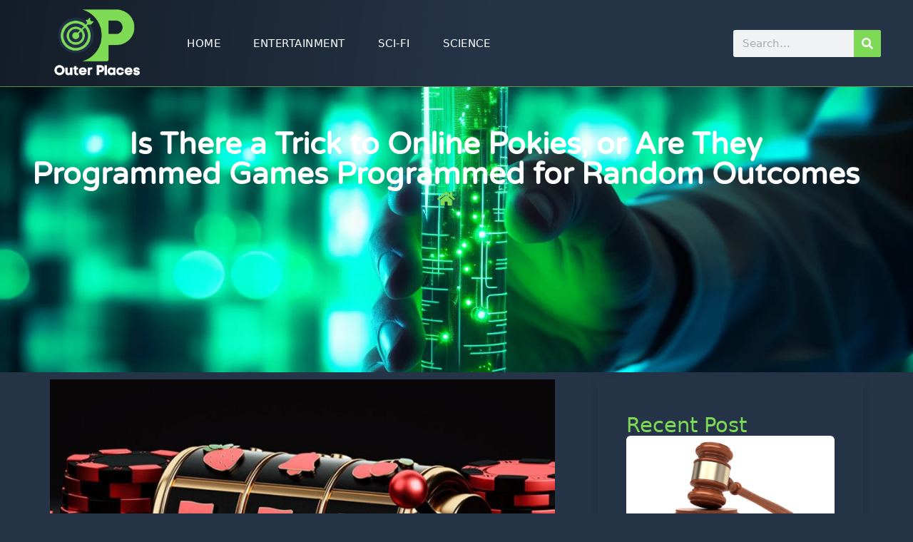

--- FILE ---
content_type: text/html; charset=UTF-8
request_url: https://www.outerplaces.com/online-pokies-trick-or-random-outcomes/
body_size: 29764
content:
<!DOCTYPE html>
<html lang="en-US">
<head><meta charset="UTF-8"><script>if(navigator.userAgent.match(/MSIE|Internet Explorer/i)||navigator.userAgent.match(/Trident\/7\..*?rv:11/i)){var href=document.location.href;if(!href.match(/[?&]nowprocket/)){if(href.indexOf("?")==-1){if(href.indexOf("#")==-1){document.location.href=href+"?nowprocket=1"}else{document.location.href=href.replace("#","?nowprocket=1#")}}else{if(href.indexOf("#")==-1){document.location.href=href+"&nowprocket=1"}else{document.location.href=href.replace("#","&nowprocket=1#")}}}}</script><script>(()=>{class RocketLazyLoadScripts{constructor(){this.v="2.0.3",this.userEvents=["keydown","keyup","mousedown","mouseup","mousemove","mouseover","mouseenter","mouseout","mouseleave","touchmove","touchstart","touchend","touchcancel","wheel","click","dblclick","input","visibilitychange"],this.attributeEvents=["onblur","onclick","oncontextmenu","ondblclick","onfocus","onmousedown","onmouseenter","onmouseleave","onmousemove","onmouseout","onmouseover","onmouseup","onmousewheel","onscroll","onsubmit"]}async t(){this.i(),this.o(),/iP(ad|hone)/.test(navigator.userAgent)&&this.h(),this.u(),this.l(this),this.m(),this.k(this),this.p(this),this._(),await Promise.all([this.R(),this.L()]),this.lastBreath=Date.now(),this.S(this),this.P(),this.D(),this.O(),this.M(),await this.C(this.delayedScripts.normal),await this.C(this.delayedScripts.defer),await this.C(this.delayedScripts.async),this.F("domReady"),await this.T(),await this.j(),await this.I(),this.F("windowLoad"),await this.A(),window.dispatchEvent(new Event("rocket-allScriptsLoaded")),this.everythingLoaded=!0,this.lastTouchEnd&&await new Promise((t=>setTimeout(t,500-Date.now()+this.lastTouchEnd))),this.H(),this.F("all"),this.U(),this.W()}i(){this.CSPIssue=sessionStorage.getItem("rocketCSPIssue"),document.addEventListener("securitypolicyviolation",(t=>{this.CSPIssue||"script-src-elem"!==t.violatedDirective||"data"!==t.blockedURI||(this.CSPIssue=!0,sessionStorage.setItem("rocketCSPIssue",!0))}),{isRocket:!0})}o(){window.addEventListener("pageshow",(t=>{this.persisted=t.persisted,this.realWindowLoadedFired=!0}),{isRocket:!0}),window.addEventListener("pagehide",(()=>{this.onFirstUserAction=null}),{isRocket:!0})}h(){let t;function e(e){t=e}window.addEventListener("touchstart",e,{isRocket:!0}),window.addEventListener("touchend",(function i(o){Math.abs(o.changedTouches[0].pageX-t.changedTouches[0].pageX)<10&&Math.abs(o.changedTouches[0].pageY-t.changedTouches[0].pageY)<10&&o.timeStamp-t.timeStamp<200&&(o.target.dispatchEvent(new PointerEvent("click",{target:o.target,bubbles:!0,cancelable:!0,detail:1})),event.preventDefault(),window.removeEventListener("touchstart",e,{isRocket:!0}),window.removeEventListener("touchend",i,{isRocket:!0}))}),{isRocket:!0})}q(t){this.userActionTriggered||("mousemove"!==t.type||this.firstMousemoveIgnored?"keyup"===t.type||"mouseover"===t.type||"mouseout"===t.type||(this.userActionTriggered=!0,this.onFirstUserAction&&this.onFirstUserAction()):this.firstMousemoveIgnored=!0),"click"===t.type&&t.preventDefault(),this.savedUserEvents.length>0&&(t.stopPropagation(),t.stopImmediatePropagation()),"touchstart"===this.lastEvent&&"touchend"===t.type&&(this.lastTouchEnd=Date.now()),"click"===t.type&&(this.lastTouchEnd=0),this.lastEvent=t.type,this.savedUserEvents.push(t)}u(){this.savedUserEvents=[],this.userEventHandler=this.q.bind(this),this.userEvents.forEach((t=>window.addEventListener(t,this.userEventHandler,{passive:!1,isRocket:!0})))}U(){this.userEvents.forEach((t=>window.removeEventListener(t,this.userEventHandler,{passive:!1,isRocket:!0}))),this.savedUserEvents.forEach((t=>{t.target.dispatchEvent(new window[t.constructor.name](t.type,t))}))}m(){this.eventsMutationObserver=new MutationObserver((t=>{const e="return false";for(const i of t){if("attributes"===i.type){const t=i.target.getAttribute(i.attributeName);t&&t!==e&&(i.target.setAttribute("data-rocket-"+i.attributeName,t),i.target["rocket"+i.attributeName]=new Function("event",t),i.target.setAttribute(i.attributeName,e))}"childList"===i.type&&i.addedNodes.forEach((t=>{if(t.nodeType===Node.ELEMENT_NODE)for(const i of t.attributes)this.attributeEvents.includes(i.name)&&i.value&&""!==i.value&&(t.setAttribute("data-rocket-"+i.name,i.value),t["rocket"+i.name]=new Function("event",i.value),t.setAttribute(i.name,e))}))}})),this.eventsMutationObserver.observe(document,{subtree:!0,childList:!0,attributeFilter:this.attributeEvents})}H(){this.eventsMutationObserver.disconnect(),this.attributeEvents.forEach((t=>{document.querySelectorAll("[data-rocket-"+t+"]").forEach((e=>{e.setAttribute(t,e.getAttribute("data-rocket-"+t)),e.removeAttribute("data-rocket-"+t)}))}))}k(t){Object.defineProperty(HTMLElement.prototype,"onclick",{get(){return this.rocketonclick||null},set(e){this.rocketonclick=e,this.setAttribute(t.everythingLoaded?"onclick":"data-rocket-onclick","this.rocketonclick(event)")}})}S(t){function e(e,i){let o=e[i];e[i]=null,Object.defineProperty(e,i,{get:()=>o,set(s){t.everythingLoaded?o=s:e["rocket"+i]=o=s}})}e(document,"onreadystatechange"),e(window,"onload"),e(window,"onpageshow");try{Object.defineProperty(document,"readyState",{get:()=>t.rocketReadyState,set(e){t.rocketReadyState=e},configurable:!0}),document.readyState="loading"}catch(t){console.log("WPRocket DJE readyState conflict, bypassing")}}l(t){this.originalAddEventListener=EventTarget.prototype.addEventListener,this.originalRemoveEventListener=EventTarget.prototype.removeEventListener,this.savedEventListeners=[],EventTarget.prototype.addEventListener=function(e,i,o){o&&o.isRocket||!t.B(e,this)&&!t.userEvents.includes(e)||t.B(e,this)&&!t.userActionTriggered||e.startsWith("rocket-")||t.everythingLoaded?t.originalAddEventListener.call(this,e,i,o):t.savedEventListeners.push({target:this,remove:!1,type:e,func:i,options:o})},EventTarget.prototype.removeEventListener=function(e,i,o){o&&o.isRocket||!t.B(e,this)&&!t.userEvents.includes(e)||t.B(e,this)&&!t.userActionTriggered||e.startsWith("rocket-")||t.everythingLoaded?t.originalRemoveEventListener.call(this,e,i,o):t.savedEventListeners.push({target:this,remove:!0,type:e,func:i,options:o})}}F(t){"all"===t&&(EventTarget.prototype.addEventListener=this.originalAddEventListener,EventTarget.prototype.removeEventListener=this.originalRemoveEventListener),this.savedEventListeners=this.savedEventListeners.filter((e=>{let i=e.type,o=e.target||window;return"domReady"===t&&"DOMContentLoaded"!==i&&"readystatechange"!==i||("windowLoad"===t&&"load"!==i&&"readystatechange"!==i&&"pageshow"!==i||(this.B(i,o)&&(i="rocket-"+i),e.remove?o.removeEventListener(i,e.func,e.options):o.addEventListener(i,e.func,e.options),!1))}))}p(t){let e;function i(e){return t.everythingLoaded?e:e.split(" ").map((t=>"load"===t||t.startsWith("load.")?"rocket-jquery-load":t)).join(" ")}function o(o){function s(e){const s=o.fn[e];o.fn[e]=o.fn.init.prototype[e]=function(){return this[0]===window&&t.userActionTriggered&&("string"==typeof arguments[0]||arguments[0]instanceof String?arguments[0]=i(arguments[0]):"object"==typeof arguments[0]&&Object.keys(arguments[0]).forEach((t=>{const e=arguments[0][t];delete arguments[0][t],arguments[0][i(t)]=e}))),s.apply(this,arguments),this}}if(o&&o.fn&&!t.allJQueries.includes(o)){const e={DOMContentLoaded:[],"rocket-DOMContentLoaded":[]};for(const t in e)document.addEventListener(t,(()=>{e[t].forEach((t=>t()))}),{isRocket:!0});o.fn.ready=o.fn.init.prototype.ready=function(i){function s(){parseInt(o.fn.jquery)>2?setTimeout((()=>i.bind(document)(o))):i.bind(document)(o)}return t.realDomReadyFired?!t.userActionTriggered||t.fauxDomReadyFired?s():e["rocket-DOMContentLoaded"].push(s):e.DOMContentLoaded.push(s),o([])},s("on"),s("one"),s("off"),t.allJQueries.push(o)}e=o}t.allJQueries=[],o(window.jQuery),Object.defineProperty(window,"jQuery",{get:()=>e,set(t){o(t)}})}P(){const t=new Map;document.write=document.writeln=function(e){const i=document.currentScript,o=document.createRange(),s=i.parentElement;let n=t.get(i);void 0===n&&(n=i.nextSibling,t.set(i,n));const c=document.createDocumentFragment();o.setStart(c,0),c.appendChild(o.createContextualFragment(e)),s.insertBefore(c,n)}}async R(){return new Promise((t=>{this.userActionTriggered?t():this.onFirstUserAction=t}))}async L(){return new Promise((t=>{document.addEventListener("DOMContentLoaded",(()=>{this.realDomReadyFired=!0,t()}),{isRocket:!0})}))}async I(){return this.realWindowLoadedFired?Promise.resolve():new Promise((t=>{window.addEventListener("load",t,{isRocket:!0})}))}M(){this.pendingScripts=[];this.scriptsMutationObserver=new MutationObserver((t=>{for(const e of t)e.addedNodes.forEach((t=>{"SCRIPT"!==t.tagName||t.noModule||t.isWPRocket||this.pendingScripts.push({script:t,promise:new Promise((e=>{const i=()=>{const i=this.pendingScripts.findIndex((e=>e.script===t));i>=0&&this.pendingScripts.splice(i,1),e()};t.addEventListener("load",i,{isRocket:!0}),t.addEventListener("error",i,{isRocket:!0}),setTimeout(i,1e3)}))})}))})),this.scriptsMutationObserver.observe(document,{childList:!0,subtree:!0})}async j(){await this.J(),this.pendingScripts.length?(await this.pendingScripts[0].promise,await this.j()):this.scriptsMutationObserver.disconnect()}D(){this.delayedScripts={normal:[],async:[],defer:[]},document.querySelectorAll("script[type$=rocketlazyloadscript]").forEach((t=>{t.hasAttribute("data-rocket-src")?t.hasAttribute("async")&&!1!==t.async?this.delayedScripts.async.push(t):t.hasAttribute("defer")&&!1!==t.defer||"module"===t.getAttribute("data-rocket-type")?this.delayedScripts.defer.push(t):this.delayedScripts.normal.push(t):this.delayedScripts.normal.push(t)}))}async _(){await this.L();let t=[];document.querySelectorAll("script[type$=rocketlazyloadscript][data-rocket-src]").forEach((e=>{let i=e.getAttribute("data-rocket-src");if(i&&!i.startsWith("data:")){i.startsWith("//")&&(i=location.protocol+i);try{const o=new URL(i).origin;o!==location.origin&&t.push({src:o,crossOrigin:e.crossOrigin||"module"===e.getAttribute("data-rocket-type")})}catch(t){}}})),t=[...new Map(t.map((t=>[JSON.stringify(t),t]))).values()],this.N(t,"preconnect")}async $(t){if(await this.G(),!0!==t.noModule||!("noModule"in HTMLScriptElement.prototype))return new Promise((e=>{let i;function o(){(i||t).setAttribute("data-rocket-status","executed"),e()}try{if(navigator.userAgent.includes("Firefox/")||""===navigator.vendor||this.CSPIssue)i=document.createElement("script"),[...t.attributes].forEach((t=>{let e=t.nodeName;"type"!==e&&("data-rocket-type"===e&&(e="type"),"data-rocket-src"===e&&(e="src"),i.setAttribute(e,t.nodeValue))})),t.text&&(i.text=t.text),t.nonce&&(i.nonce=t.nonce),i.hasAttribute("src")?(i.addEventListener("load",o,{isRocket:!0}),i.addEventListener("error",(()=>{i.setAttribute("data-rocket-status","failed-network"),e()}),{isRocket:!0}),setTimeout((()=>{i.isConnected||e()}),1)):(i.text=t.text,o()),i.isWPRocket=!0,t.parentNode.replaceChild(i,t);else{const i=t.getAttribute("data-rocket-type"),s=t.getAttribute("data-rocket-src");i?(t.type=i,t.removeAttribute("data-rocket-type")):t.removeAttribute("type"),t.addEventListener("load",o,{isRocket:!0}),t.addEventListener("error",(i=>{this.CSPIssue&&i.target.src.startsWith("data:")?(console.log("WPRocket: CSP fallback activated"),t.removeAttribute("src"),this.$(t).then(e)):(t.setAttribute("data-rocket-status","failed-network"),e())}),{isRocket:!0}),s?(t.fetchPriority="high",t.removeAttribute("data-rocket-src"),t.src=s):t.src="data:text/javascript;base64,"+window.btoa(unescape(encodeURIComponent(t.text)))}}catch(i){t.setAttribute("data-rocket-status","failed-transform"),e()}}));t.setAttribute("data-rocket-status","skipped")}async C(t){const e=t.shift();return e?(e.isConnected&&await this.$(e),this.C(t)):Promise.resolve()}O(){this.N([...this.delayedScripts.normal,...this.delayedScripts.defer,...this.delayedScripts.async],"preload")}N(t,e){this.trash=this.trash||[];let i=!0;var o=document.createDocumentFragment();t.forEach((t=>{const s=t.getAttribute&&t.getAttribute("data-rocket-src")||t.src;if(s&&!s.startsWith("data:")){const n=document.createElement("link");n.href=s,n.rel=e,"preconnect"!==e&&(n.as="script",n.fetchPriority=i?"high":"low"),t.getAttribute&&"module"===t.getAttribute("data-rocket-type")&&(n.crossOrigin=!0),t.crossOrigin&&(n.crossOrigin=t.crossOrigin),t.integrity&&(n.integrity=t.integrity),t.nonce&&(n.nonce=t.nonce),o.appendChild(n),this.trash.push(n),i=!1}})),document.head.appendChild(o)}W(){this.trash.forEach((t=>t.remove()))}async T(){try{document.readyState="interactive"}catch(t){}this.fauxDomReadyFired=!0;try{await this.G(),document.dispatchEvent(new Event("rocket-readystatechange")),await this.G(),document.rocketonreadystatechange&&document.rocketonreadystatechange(),await this.G(),document.dispatchEvent(new Event("rocket-DOMContentLoaded")),await this.G(),window.dispatchEvent(new Event("rocket-DOMContentLoaded"))}catch(t){console.error(t)}}async A(){try{document.readyState="complete"}catch(t){}try{await this.G(),document.dispatchEvent(new Event("rocket-readystatechange")),await this.G(),document.rocketonreadystatechange&&document.rocketonreadystatechange(),await this.G(),window.dispatchEvent(new Event("rocket-load")),await this.G(),window.rocketonload&&window.rocketonload(),await this.G(),this.allJQueries.forEach((t=>t(window).trigger("rocket-jquery-load"))),await this.G();const t=new Event("rocket-pageshow");t.persisted=this.persisted,window.dispatchEvent(t),await this.G(),window.rocketonpageshow&&window.rocketonpageshow({persisted:this.persisted})}catch(t){console.error(t)}}async G(){Date.now()-this.lastBreath>45&&(await this.J(),this.lastBreath=Date.now())}async J(){return document.hidden?new Promise((t=>setTimeout(t))):new Promise((t=>requestAnimationFrame(t)))}B(t,e){return e===document&&"readystatechange"===t||(e===document&&"DOMContentLoaded"===t||(e===window&&"DOMContentLoaded"===t||(e===window&&"load"===t||e===window&&"pageshow"===t)))}static run(){(new RocketLazyLoadScripts).t()}}RocketLazyLoadScripts.run()})();</script>
	
	<meta name='robots' content='index, follow, max-image-preview:large, max-snippet:-1, max-video-preview:-1' />
<meta name="viewport" content="width=device-width, initial-scale=1">
	<!-- This site is optimized with the Yoast SEO plugin v26.8 - https://yoast.com/product/yoast-seo-wordpress/ -->
	<title>Is There a Trick to Online Pokies, or Are They Programmed Games Programmed for Random Outcomes - Outer Places</title>
	<meta name="description" content="Online Pokies - tricks or strategies to win, or are the outcomes entirely random, governed by sophisticated programming?" />
	<link rel="canonical" href="https://www.outerplaces.com/online-pokies-trick-or-random-outcomes/" />
	<meta property="og:locale" content="en_US" />
	<meta property="og:type" content="article" />
	<meta property="og:title" content="Is There a Trick to Online Pokies, or Are They Programmed Games Programmed for Random Outcomes - Outer Places" />
	<meta property="og:description" content="Online Pokies - tricks or strategies to win, or are the outcomes entirely random, governed by sophisticated programming?" />
	<meta property="og:url" content="https://www.outerplaces.com/online-pokies-trick-or-random-outcomes/" />
	<meta property="og:site_name" content="Outer Places" />
	<meta property="article:published_time" content="2023-12-12T12:38:00+00:00" />
	<meta property="og:image" content="https://www.outerplaces.com/wp-content/uploads/2023/12/online-pokies-1.jpg" />
	<meta property="og:image:width" content="800" />
	<meta property="og:image:height" content="547" />
	<meta property="og:image:type" content="image/jpeg" />
	<meta name="author" content="Allen Davis" />
	<meta name="twitter:card" content="summary_large_image" />
	<meta name="twitter:label1" content="Written by" />
	<meta name="twitter:data1" content="Allen Davis" />
	<meta name="twitter:label2" content="Est. reading time" />
	<meta name="twitter:data2" content="6 minutes" />
	<script type="application/ld+json" class="yoast-schema-graph">{"@context":"https://schema.org","@graph":[{"@type":"Article","@id":"https://www.outerplaces.com/online-pokies-trick-or-random-outcomes/#article","isPartOf":{"@id":"https://www.outerplaces.com/online-pokies-trick-or-random-outcomes/"},"author":{"name":"Allen Davis","@id":"https://www.outerplaces.com/#/schema/person/8fc5dd1b7889d1e81a963f701b0d681c"},"headline":"Is There a Trick to Online Pokies, or Are They Programmed Games Programmed for Random Outcomes","datePublished":"2023-12-12T12:38:00+00:00","mainEntityOfPage":{"@id":"https://www.outerplaces.com/online-pokies-trick-or-random-outcomes/"},"wordCount":1125,"publisher":{"@id":"https://www.outerplaces.com/#organization"},"image":{"@id":"https://www.outerplaces.com/online-pokies-trick-or-random-outcomes/#primaryimage"},"thumbnailUrl":"https://www.outerplaces.com/wp-content/uploads/2023/12/online-pokies-1.jpg","keywords":["Casino","Gambling","Game","Online","Pokies"],"articleSection":["Gambling"],"inLanguage":"en-US"},{"@type":"WebPage","@id":"https://www.outerplaces.com/online-pokies-trick-or-random-outcomes/","url":"https://www.outerplaces.com/online-pokies-trick-or-random-outcomes/","name":"Is There a Trick to Online Pokies, or Are They Programmed Games Programmed for Random Outcomes - Outer Places","isPartOf":{"@id":"https://www.outerplaces.com/#website"},"primaryImageOfPage":{"@id":"https://www.outerplaces.com/online-pokies-trick-or-random-outcomes/#primaryimage"},"image":{"@id":"https://www.outerplaces.com/online-pokies-trick-or-random-outcomes/#primaryimage"},"thumbnailUrl":"https://www.outerplaces.com/wp-content/uploads/2023/12/online-pokies-1.jpg","datePublished":"2023-12-12T12:38:00+00:00","description":"Online Pokies - tricks or strategies to win, or are the outcomes entirely random, governed by sophisticated programming?","breadcrumb":{"@id":"https://www.outerplaces.com/online-pokies-trick-or-random-outcomes/#breadcrumb"},"inLanguage":"en-US","potentialAction":[{"@type":"ReadAction","target":["https://www.outerplaces.com/online-pokies-trick-or-random-outcomes/"]}]},{"@type":"ImageObject","inLanguage":"en-US","@id":"https://www.outerplaces.com/online-pokies-trick-or-random-outcomes/#primaryimage","url":"https://www.outerplaces.com/wp-content/uploads/2023/12/online-pokies-1.jpg","contentUrl":"https://www.outerplaces.com/wp-content/uploads/2023/12/online-pokies-1.jpg","width":800,"height":547,"caption":"Source: worldfinancialreview.com"},{"@type":"BreadcrumbList","@id":"https://www.outerplaces.com/online-pokies-trick-or-random-outcomes/#breadcrumb","itemListElement":[{"@type":"ListItem","position":1,"name":"Home","item":"https://www.outerplaces.com/"},{"@type":"ListItem","position":2,"name":"Is There a Trick to Online Pokies, or Are They Programmed Games Programmed for Random Outcomes"}]},{"@type":"WebSite","@id":"https://www.outerplaces.com/#website","url":"https://www.outerplaces.com/","name":"Outer Places","description":"Exploring Cosmic Wonders","publisher":{"@id":"https://www.outerplaces.com/#organization"},"potentialAction":[{"@type":"SearchAction","target":{"@type":"EntryPoint","urlTemplate":"https://www.outerplaces.com/?s={search_term_string}"},"query-input":{"@type":"PropertyValueSpecification","valueRequired":true,"valueName":"search_term_string"}}],"inLanguage":"en-US"},{"@type":"Organization","@id":"https://www.outerplaces.com/#organization","name":"Outer Places","url":"https://www.outerplaces.com/","logo":{"@type":"ImageObject","inLanguage":"en-US","@id":"https://www.outerplaces.com/#/schema/logo/image/","url":"https://www.outerplaces.com/wp-content/uploads/2023/12/outerplaces.com-logo-4-e1702389153423.png","contentUrl":"https://www.outerplaces.com/wp-content/uploads/2023/12/outerplaces.com-logo-4-e1702389153423.png","width":500,"height":295,"caption":"Outer Places"},"image":{"@id":"https://www.outerplaces.com/#/schema/logo/image/"}},{"@type":"Person","@id":"https://www.outerplaces.com/#/schema/person/8fc5dd1b7889d1e81a963f701b0d681c","name":"Allen Davis","image":{"@type":"ImageObject","inLanguage":"en-US","@id":"https://www.outerplaces.com/#/schema/person/image/","url":"https://secure.gravatar.com/avatar/e91fe8f54e99c0ec9d90bc01ad268571ea03fca4701578e39158a757d1c021ac?s=96&d=mm&r=g","contentUrl":"https://secure.gravatar.com/avatar/e91fe8f54e99c0ec9d90bc01ad268571ea03fca4701578e39158a757d1c021ac?s=96&d=mm&r=g","caption":"Allen Davis"},"url":"https://www.outerplaces.com/author/allen/"}]}</script>
	<!-- / Yoast SEO plugin. -->



<link rel="alternate" type="application/rss+xml" title="Outer Places &raquo; Feed" href="https://www.outerplaces.com/feed/" />
<link rel="alternate" title="oEmbed (JSON)" type="application/json+oembed" href="https://www.outerplaces.com/wp-json/oembed/1.0/embed?url=https%3A%2F%2Fwww.outerplaces.com%2Fonline-pokies-trick-or-random-outcomes%2F" />
<link rel="alternate" title="oEmbed (XML)" type="text/xml+oembed" href="https://www.outerplaces.com/wp-json/oembed/1.0/embed?url=https%3A%2F%2Fwww.outerplaces.com%2Fonline-pokies-trick-or-random-outcomes%2F&#038;format=xml" />
<style id='wp-img-auto-sizes-contain-inline-css'>
img:is([sizes=auto i],[sizes^="auto," i]){contain-intrinsic-size:3000px 1500px}
/*# sourceURL=wp-img-auto-sizes-contain-inline-css */
</style>
<style id='wp-emoji-styles-inline-css'>

	img.wp-smiley, img.emoji {
		display: inline !important;
		border: none !important;
		box-shadow: none !important;
		height: 1em !important;
		width: 1em !important;
		margin: 0 0.07em !important;
		vertical-align: -0.1em !important;
		background: none !important;
		padding: 0 !important;
	}
/*# sourceURL=wp-emoji-styles-inline-css */
</style>
<link rel='stylesheet' id='wp-block-library-css' href='https://www.outerplaces.com/wp-includes/css/dist/block-library/style.min.css?ver=6.9' media='all' />
<style id='classic-theme-styles-inline-css'>
/*! This file is auto-generated */
.wp-block-button__link{color:#fff;background-color:#32373c;border-radius:9999px;box-shadow:none;text-decoration:none;padding:calc(.667em + 2px) calc(1.333em + 2px);font-size:1.125em}.wp-block-file__button{background:#32373c;color:#fff;text-decoration:none}
/*# sourceURL=/wp-includes/css/classic-themes.min.css */
</style>
<style id='global-styles-inline-css'>
:root{--wp--preset--aspect-ratio--square: 1;--wp--preset--aspect-ratio--4-3: 4/3;--wp--preset--aspect-ratio--3-4: 3/4;--wp--preset--aspect-ratio--3-2: 3/2;--wp--preset--aspect-ratio--2-3: 2/3;--wp--preset--aspect-ratio--16-9: 16/9;--wp--preset--aspect-ratio--9-16: 9/16;--wp--preset--color--black: #000000;--wp--preset--color--cyan-bluish-gray: #abb8c3;--wp--preset--color--white: #ffffff;--wp--preset--color--pale-pink: #f78da7;--wp--preset--color--vivid-red: #cf2e2e;--wp--preset--color--luminous-vivid-orange: #ff6900;--wp--preset--color--luminous-vivid-amber: #fcb900;--wp--preset--color--light-green-cyan: #7bdcb5;--wp--preset--color--vivid-green-cyan: #00d084;--wp--preset--color--pale-cyan-blue: #8ed1fc;--wp--preset--color--vivid-cyan-blue: #0693e3;--wp--preset--color--vivid-purple: #9b51e0;--wp--preset--color--contrast: var(--contrast);--wp--preset--color--contrast-2: var(--contrast-2);--wp--preset--color--contrast-3: var(--contrast-3);--wp--preset--color--base: var(--base);--wp--preset--color--base-2: var(--base-2);--wp--preset--color--base-3: var(--base-3);--wp--preset--color--accent: var(--accent);--wp--preset--gradient--vivid-cyan-blue-to-vivid-purple: linear-gradient(135deg,rgb(6,147,227) 0%,rgb(155,81,224) 100%);--wp--preset--gradient--light-green-cyan-to-vivid-green-cyan: linear-gradient(135deg,rgb(122,220,180) 0%,rgb(0,208,130) 100%);--wp--preset--gradient--luminous-vivid-amber-to-luminous-vivid-orange: linear-gradient(135deg,rgb(252,185,0) 0%,rgb(255,105,0) 100%);--wp--preset--gradient--luminous-vivid-orange-to-vivid-red: linear-gradient(135deg,rgb(255,105,0) 0%,rgb(207,46,46) 100%);--wp--preset--gradient--very-light-gray-to-cyan-bluish-gray: linear-gradient(135deg,rgb(238,238,238) 0%,rgb(169,184,195) 100%);--wp--preset--gradient--cool-to-warm-spectrum: linear-gradient(135deg,rgb(74,234,220) 0%,rgb(151,120,209) 20%,rgb(207,42,186) 40%,rgb(238,44,130) 60%,rgb(251,105,98) 80%,rgb(254,248,76) 100%);--wp--preset--gradient--blush-light-purple: linear-gradient(135deg,rgb(255,206,236) 0%,rgb(152,150,240) 100%);--wp--preset--gradient--blush-bordeaux: linear-gradient(135deg,rgb(254,205,165) 0%,rgb(254,45,45) 50%,rgb(107,0,62) 100%);--wp--preset--gradient--luminous-dusk: linear-gradient(135deg,rgb(255,203,112) 0%,rgb(199,81,192) 50%,rgb(65,88,208) 100%);--wp--preset--gradient--pale-ocean: linear-gradient(135deg,rgb(255,245,203) 0%,rgb(182,227,212) 50%,rgb(51,167,181) 100%);--wp--preset--gradient--electric-grass: linear-gradient(135deg,rgb(202,248,128) 0%,rgb(113,206,126) 100%);--wp--preset--gradient--midnight: linear-gradient(135deg,rgb(2,3,129) 0%,rgb(40,116,252) 100%);--wp--preset--font-size--small: 13px;--wp--preset--font-size--medium: 20px;--wp--preset--font-size--large: 36px;--wp--preset--font-size--x-large: 42px;--wp--preset--spacing--20: 0.44rem;--wp--preset--spacing--30: 0.67rem;--wp--preset--spacing--40: 1rem;--wp--preset--spacing--50: 1.5rem;--wp--preset--spacing--60: 2.25rem;--wp--preset--spacing--70: 3.38rem;--wp--preset--spacing--80: 5.06rem;--wp--preset--shadow--natural: 6px 6px 9px rgba(0, 0, 0, 0.2);--wp--preset--shadow--deep: 12px 12px 50px rgba(0, 0, 0, 0.4);--wp--preset--shadow--sharp: 6px 6px 0px rgba(0, 0, 0, 0.2);--wp--preset--shadow--outlined: 6px 6px 0px -3px rgb(255, 255, 255), 6px 6px rgb(0, 0, 0);--wp--preset--shadow--crisp: 6px 6px 0px rgb(0, 0, 0);}:where(.is-layout-flex){gap: 0.5em;}:where(.is-layout-grid){gap: 0.5em;}body .is-layout-flex{display: flex;}.is-layout-flex{flex-wrap: wrap;align-items: center;}.is-layout-flex > :is(*, div){margin: 0;}body .is-layout-grid{display: grid;}.is-layout-grid > :is(*, div){margin: 0;}:where(.wp-block-columns.is-layout-flex){gap: 2em;}:where(.wp-block-columns.is-layout-grid){gap: 2em;}:where(.wp-block-post-template.is-layout-flex){gap: 1.25em;}:where(.wp-block-post-template.is-layout-grid){gap: 1.25em;}.has-black-color{color: var(--wp--preset--color--black) !important;}.has-cyan-bluish-gray-color{color: var(--wp--preset--color--cyan-bluish-gray) !important;}.has-white-color{color: var(--wp--preset--color--white) !important;}.has-pale-pink-color{color: var(--wp--preset--color--pale-pink) !important;}.has-vivid-red-color{color: var(--wp--preset--color--vivid-red) !important;}.has-luminous-vivid-orange-color{color: var(--wp--preset--color--luminous-vivid-orange) !important;}.has-luminous-vivid-amber-color{color: var(--wp--preset--color--luminous-vivid-amber) !important;}.has-light-green-cyan-color{color: var(--wp--preset--color--light-green-cyan) !important;}.has-vivid-green-cyan-color{color: var(--wp--preset--color--vivid-green-cyan) !important;}.has-pale-cyan-blue-color{color: var(--wp--preset--color--pale-cyan-blue) !important;}.has-vivid-cyan-blue-color{color: var(--wp--preset--color--vivid-cyan-blue) !important;}.has-vivid-purple-color{color: var(--wp--preset--color--vivid-purple) !important;}.has-black-background-color{background-color: var(--wp--preset--color--black) !important;}.has-cyan-bluish-gray-background-color{background-color: var(--wp--preset--color--cyan-bluish-gray) !important;}.has-white-background-color{background-color: var(--wp--preset--color--white) !important;}.has-pale-pink-background-color{background-color: var(--wp--preset--color--pale-pink) !important;}.has-vivid-red-background-color{background-color: var(--wp--preset--color--vivid-red) !important;}.has-luminous-vivid-orange-background-color{background-color: var(--wp--preset--color--luminous-vivid-orange) !important;}.has-luminous-vivid-amber-background-color{background-color: var(--wp--preset--color--luminous-vivid-amber) !important;}.has-light-green-cyan-background-color{background-color: var(--wp--preset--color--light-green-cyan) !important;}.has-vivid-green-cyan-background-color{background-color: var(--wp--preset--color--vivid-green-cyan) !important;}.has-pale-cyan-blue-background-color{background-color: var(--wp--preset--color--pale-cyan-blue) !important;}.has-vivid-cyan-blue-background-color{background-color: var(--wp--preset--color--vivid-cyan-blue) !important;}.has-vivid-purple-background-color{background-color: var(--wp--preset--color--vivid-purple) !important;}.has-black-border-color{border-color: var(--wp--preset--color--black) !important;}.has-cyan-bluish-gray-border-color{border-color: var(--wp--preset--color--cyan-bluish-gray) !important;}.has-white-border-color{border-color: var(--wp--preset--color--white) !important;}.has-pale-pink-border-color{border-color: var(--wp--preset--color--pale-pink) !important;}.has-vivid-red-border-color{border-color: var(--wp--preset--color--vivid-red) !important;}.has-luminous-vivid-orange-border-color{border-color: var(--wp--preset--color--luminous-vivid-orange) !important;}.has-luminous-vivid-amber-border-color{border-color: var(--wp--preset--color--luminous-vivid-amber) !important;}.has-light-green-cyan-border-color{border-color: var(--wp--preset--color--light-green-cyan) !important;}.has-vivid-green-cyan-border-color{border-color: var(--wp--preset--color--vivid-green-cyan) !important;}.has-pale-cyan-blue-border-color{border-color: var(--wp--preset--color--pale-cyan-blue) !important;}.has-vivid-cyan-blue-border-color{border-color: var(--wp--preset--color--vivid-cyan-blue) !important;}.has-vivid-purple-border-color{border-color: var(--wp--preset--color--vivid-purple) !important;}.has-vivid-cyan-blue-to-vivid-purple-gradient-background{background: var(--wp--preset--gradient--vivid-cyan-blue-to-vivid-purple) !important;}.has-light-green-cyan-to-vivid-green-cyan-gradient-background{background: var(--wp--preset--gradient--light-green-cyan-to-vivid-green-cyan) !important;}.has-luminous-vivid-amber-to-luminous-vivid-orange-gradient-background{background: var(--wp--preset--gradient--luminous-vivid-amber-to-luminous-vivid-orange) !important;}.has-luminous-vivid-orange-to-vivid-red-gradient-background{background: var(--wp--preset--gradient--luminous-vivid-orange-to-vivid-red) !important;}.has-very-light-gray-to-cyan-bluish-gray-gradient-background{background: var(--wp--preset--gradient--very-light-gray-to-cyan-bluish-gray) !important;}.has-cool-to-warm-spectrum-gradient-background{background: var(--wp--preset--gradient--cool-to-warm-spectrum) !important;}.has-blush-light-purple-gradient-background{background: var(--wp--preset--gradient--blush-light-purple) !important;}.has-blush-bordeaux-gradient-background{background: var(--wp--preset--gradient--blush-bordeaux) !important;}.has-luminous-dusk-gradient-background{background: var(--wp--preset--gradient--luminous-dusk) !important;}.has-pale-ocean-gradient-background{background: var(--wp--preset--gradient--pale-ocean) !important;}.has-electric-grass-gradient-background{background: var(--wp--preset--gradient--electric-grass) !important;}.has-midnight-gradient-background{background: var(--wp--preset--gradient--midnight) !important;}.has-small-font-size{font-size: var(--wp--preset--font-size--small) !important;}.has-medium-font-size{font-size: var(--wp--preset--font-size--medium) !important;}.has-large-font-size{font-size: var(--wp--preset--font-size--large) !important;}.has-x-large-font-size{font-size: var(--wp--preset--font-size--x-large) !important;}
:where(.wp-block-post-template.is-layout-flex){gap: 1.25em;}:where(.wp-block-post-template.is-layout-grid){gap: 1.25em;}
:where(.wp-block-term-template.is-layout-flex){gap: 1.25em;}:where(.wp-block-term-template.is-layout-grid){gap: 1.25em;}
:where(.wp-block-columns.is-layout-flex){gap: 2em;}:where(.wp-block-columns.is-layout-grid){gap: 2em;}
:root :where(.wp-block-pullquote){font-size: 1.5em;line-height: 1.6;}
/*# sourceURL=global-styles-inline-css */
</style>
<link data-minify="1" rel='stylesheet' id='c4wp-public-css' href='https://www.outerplaces.com/wp-content/cache/min/1/wp-content/plugins/wp-captcha/assets/css/c4wp-public.css?ver=1737980466' media='all' />
<link rel='stylesheet' id='generate-widget-areas-css' href='https://www.outerplaces.com/wp-content/themes/generatepress/assets/css/components/widget-areas.min.css?ver=3.5.1' media='all' />
<link rel='stylesheet' id='generate-style-css' href='https://www.outerplaces.com/wp-content/themes/generatepress/assets/css/main.min.css?ver=3.5.1' media='all' />
<style id='generate-style-inline-css'>
body{background-color:#253447;color:var(--contrast);}a{color:#7ED957;}a{text-decoration:underline;}.entry-title a, .site-branding a, a.button, .wp-block-button__link, .main-navigation a{text-decoration:none;}a:hover, a:focus, a:active{color:#5ba83a;}.wp-block-group__inner-container{max-width:1200px;margin-left:auto;margin-right:auto;}.site-header .header-image{width:260px;}:root{--contrast:#222222;--contrast-2:#575760;--contrast-3:#b2b2be;--base:#f0f0f0;--base-2:#f7f8f9;--base-3:#ffffff;--accent:#1e73be;}:root .has-contrast-color{color:var(--contrast);}:root .has-contrast-background-color{background-color:var(--contrast);}:root .has-contrast-2-color{color:var(--contrast-2);}:root .has-contrast-2-background-color{background-color:var(--contrast-2);}:root .has-contrast-3-color{color:var(--contrast-3);}:root .has-contrast-3-background-color{background-color:var(--contrast-3);}:root .has-base-color{color:var(--base);}:root .has-base-background-color{background-color:var(--base);}:root .has-base-2-color{color:var(--base-2);}:root .has-base-2-background-color{background-color:var(--base-2);}:root .has-base-3-color{color:var(--base-3);}:root .has-base-3-background-color{background-color:var(--base-3);}:root .has-accent-color{color:var(--accent);}:root .has-accent-background-color{background-color:var(--accent);}.top-bar{background-color:#636363;color:#ffffff;}.top-bar a{color:#ffffff;}.top-bar a:hover{color:#303030;}.site-header{background-color:var(--base-3);}.main-title a,.main-title a:hover{color:var(--contrast);}.site-description{color:var(--contrast-2);}.mobile-menu-control-wrapper .menu-toggle,.mobile-menu-control-wrapper .menu-toggle:hover,.mobile-menu-control-wrapper .menu-toggle:focus,.has-inline-mobile-toggle #site-navigation.toggled{background-color:rgba(0, 0, 0, 0.02);}.main-navigation,.main-navigation ul ul{background-color:var(--base-3);}.main-navigation .main-nav ul li a, .main-navigation .menu-toggle, .main-navigation .menu-bar-items{color:var(--contrast);}.main-navigation .main-nav ul li:not([class*="current-menu-"]):hover > a, .main-navigation .main-nav ul li:not([class*="current-menu-"]):focus > a, .main-navigation .main-nav ul li.sfHover:not([class*="current-menu-"]) > a, .main-navigation .menu-bar-item:hover > a, .main-navigation .menu-bar-item.sfHover > a{color:var(--accent);}button.menu-toggle:hover,button.menu-toggle:focus{color:var(--contrast);}.main-navigation .main-nav ul li[class*="current-menu-"] > a{color:var(--accent);}.navigation-search input[type="search"],.navigation-search input[type="search"]:active, .navigation-search input[type="search"]:focus, .main-navigation .main-nav ul li.search-item.active > a, .main-navigation .menu-bar-items .search-item.active > a{color:var(--accent);}.main-navigation ul ul{background-color:var(--base);}.separate-containers .inside-article, .separate-containers .comments-area, .separate-containers .page-header, .one-container .container, .separate-containers .paging-navigation, .inside-page-header{background-color:var(--base-3);}.entry-title a{color:var(--contrast);}.entry-title a:hover{color:var(--contrast-2);}.entry-meta{color:var(--contrast-2);}.sidebar .widget{background-color:var(--base-3);}.footer-widgets{background-color:var(--base-3);}.site-info{background-color:var(--base-3);}input[type="text"],input[type="email"],input[type="url"],input[type="password"],input[type="search"],input[type="tel"],input[type="number"],textarea,select{color:var(--contrast);background-color:var(--base-2);border-color:var(--base);}input[type="text"]:focus,input[type="email"]:focus,input[type="url"]:focus,input[type="password"]:focus,input[type="search"]:focus,input[type="tel"]:focus,input[type="number"]:focus,textarea:focus,select:focus{color:var(--contrast);background-color:var(--base-2);border-color:var(--contrast-3);}button,html input[type="button"],input[type="reset"],input[type="submit"],a.button,a.wp-block-button__link:not(.has-background){color:#ffffff;background-color:#55555e;}button:hover,html input[type="button"]:hover,input[type="reset"]:hover,input[type="submit"]:hover,a.button:hover,button:focus,html input[type="button"]:focus,input[type="reset"]:focus,input[type="submit"]:focus,a.button:focus,a.wp-block-button__link:not(.has-background):active,a.wp-block-button__link:not(.has-background):focus,a.wp-block-button__link:not(.has-background):hover{color:#ffffff;background-color:#3f4047;}a.generate-back-to-top{background-color:rgba( 0,0,0,0.4 );color:#ffffff;}a.generate-back-to-top:hover,a.generate-back-to-top:focus{background-color:rgba( 0,0,0,0.6 );color:#ffffff;}:root{--gp-search-modal-bg-color:var(--base-3);--gp-search-modal-text-color:var(--contrast);--gp-search-modal-overlay-bg-color:rgba(0,0,0,0.2);}@media (max-width: 768px){.main-navigation .menu-bar-item:hover > a, .main-navigation .menu-bar-item.sfHover > a{background:none;color:var(--contrast);}}.nav-below-header .main-navigation .inside-navigation.grid-container, .nav-above-header .main-navigation .inside-navigation.grid-container{padding:0px 20px 0px 20px;}.site-main .wp-block-group__inner-container{padding:40px;}.separate-containers .paging-navigation{padding-top:20px;padding-bottom:20px;}.entry-content .alignwide, body:not(.no-sidebar) .entry-content .alignfull{margin-left:-40px;width:calc(100% + 80px);max-width:calc(100% + 80px);}.rtl .menu-item-has-children .dropdown-menu-toggle{padding-left:20px;}.rtl .main-navigation .main-nav ul li.menu-item-has-children > a{padding-right:20px;}@media (max-width:768px){.separate-containers .inside-article, .separate-containers .comments-area, .separate-containers .page-header, .separate-containers .paging-navigation, .one-container .site-content, .inside-page-header{padding:30px;}.site-main .wp-block-group__inner-container{padding:30px;}.inside-top-bar{padding-right:30px;padding-left:30px;}.inside-header{padding-right:30px;padding-left:30px;}.widget-area .widget{padding-top:30px;padding-right:30px;padding-bottom:30px;padding-left:30px;}.footer-widgets-container{padding-top:30px;padding-right:30px;padding-bottom:30px;padding-left:30px;}.inside-site-info{padding-right:30px;padding-left:30px;}.entry-content .alignwide, body:not(.no-sidebar) .entry-content .alignfull{margin-left:-30px;width:calc(100% + 60px);max-width:calc(100% + 60px);}.one-container .site-main .paging-navigation{margin-bottom:20px;}}/* End cached CSS */.is-right-sidebar{width:30%;}.is-left-sidebar{width:30%;}.site-content .content-area{width:70%;}@media (max-width: 768px){.main-navigation .menu-toggle,.sidebar-nav-mobile:not(#sticky-placeholder){display:block;}.main-navigation ul,.gen-sidebar-nav,.main-navigation:not(.slideout-navigation):not(.toggled) .main-nav > ul,.has-inline-mobile-toggle #site-navigation .inside-navigation > *:not(.navigation-search):not(.main-nav){display:none;}.nav-align-right .inside-navigation,.nav-align-center .inside-navigation{justify-content:space-between;}.has-inline-mobile-toggle .mobile-menu-control-wrapper{display:flex;flex-wrap:wrap;}.has-inline-mobile-toggle .inside-header{flex-direction:row;text-align:left;flex-wrap:wrap;}.has-inline-mobile-toggle .header-widget,.has-inline-mobile-toggle #site-navigation{flex-basis:100%;}.nav-float-left .has-inline-mobile-toggle #site-navigation{order:10;}}
.elementor-template-full-width .site-content{display:block;}
.dynamic-author-image-rounded{border-radius:100%;}.dynamic-featured-image, .dynamic-author-image{vertical-align:middle;}.one-container.blog .dynamic-content-template:not(:last-child), .one-container.archive .dynamic-content-template:not(:last-child){padding-bottom:0px;}.dynamic-entry-excerpt > p:last-child{margin-bottom:0px;}
/*# sourceURL=generate-style-inline-css */
</style>
<link rel='stylesheet' id='elementor-frontend-css' href='https://www.outerplaces.com/wp-content/plugins/elementor/assets/css/frontend.min.css?ver=3.34.2' media='all' />
<link rel='stylesheet' id='elementor-post-1535-css' href='https://www.outerplaces.com/wp-content/uploads/elementor/css/post-1535.css?ver=1715952223' media='all' />
<link rel='stylesheet' id='elementor-post-1736-css' href='https://www.outerplaces.com/wp-content/uploads/elementor/css/post-1736.css?ver=1715952223' media='all' />
<link rel='stylesheet' id='elementor-post-2158-css' href='https://www.outerplaces.com/wp-content/uploads/elementor/css/post-2158.css?ver=1715952223' media='all' />
<link rel='stylesheet' id='elementor-post-2061-css' href='https://www.outerplaces.com/wp-content/uploads/elementor/css/post-2061.css?ver=1715952231' media='all' />
<style id='generateblocks-inline-css'>
:root{--gb-container-width:1200px;}.gb-container .wp-block-image img{vertical-align:middle;}.gb-grid-wrapper .wp-block-image{margin-bottom:0;}.gb-highlight{background:none;}.gb-shape{line-height:0;}
/*# sourceURL=generateblocks-inline-css */
</style>
<link rel='stylesheet' id='generate-blog-images-css' href='https://www.outerplaces.com/wp-content/plugins/gp-premium/blog/functions/css/featured-images.min.css?ver=2.5.3' media='all' />
<style id='rocket-lazyload-inline-css'>
.rll-youtube-player{position:relative;padding-bottom:56.23%;height:0;overflow:hidden;max-width:100%;}.rll-youtube-player:focus-within{outline: 2px solid currentColor;outline-offset: 5px;}.rll-youtube-player iframe{position:absolute;top:0;left:0;width:100%;height:100%;z-index:100;background:0 0}.rll-youtube-player img{bottom:0;display:block;left:0;margin:auto;max-width:100%;width:100%;position:absolute;right:0;top:0;border:none;height:auto;-webkit-transition:.4s all;-moz-transition:.4s all;transition:.4s all}.rll-youtube-player img:hover{-webkit-filter:brightness(75%)}.rll-youtube-player .play{height:100%;width:100%;left:0;top:0;position:absolute;background:url(https://www.outerplaces.com/wp-content/plugins/wp-rocket/assets/img/youtube.png) no-repeat center;background-color: transparent !important;cursor:pointer;border:none;}.wp-embed-responsive .wp-has-aspect-ratio .rll-youtube-player{position:absolute;padding-bottom:0;width:100%;height:100%;top:0;bottom:0;left:0;right:0}
/*# sourceURL=rocket-lazyload-inline-css */
</style>
<link data-minify="1" rel='stylesheet' id='elementor-gf-local-varelaround-css' href='https://www.outerplaces.com/wp-content/cache/min/1/wp-content/uploads/elementor/google-fonts/css/varelaround.css?ver=1744026726' media='all' />
<link data-minify="1" rel='stylesheet' id='elementor-gf-local-roboto-css' href='https://www.outerplaces.com/wp-content/cache/min/1/wp-content/uploads/elementor/google-fonts/css/roboto.css?ver=1744026726' media='all' />
<script type="rocketlazyloadscript" data-minify="1" data-rocket-src="https://www.outerplaces.com/wp-content/cache/min/1/wp-content/plugins/stop-user-enumeration/frontend/js/frontend.js?ver=1737980466" id="stop-user-enumeration-js" defer data-wp-strategy="defer"></script>
<script type="rocketlazyloadscript" data-rocket-src="https://www.outerplaces.com/wp-includes/js/jquery/jquery.min.js?ver=3.7.1" id="jquery-core-js" data-rocket-defer defer></script>
<script type="rocketlazyloadscript" data-rocket-src="https://www.outerplaces.com/wp-includes/js/jquery/jquery-migrate.min.js?ver=3.4.1" id="jquery-migrate-js" data-rocket-defer defer></script>
<script type="rocketlazyloadscript" data-minify="1" data-rocket-src="https://www.outerplaces.com/wp-content/cache/min/1/wp-content/plugins/wp-captcha/assets/js/c4wp-public.js?ver=1737980466" id="c4wp-public-js" data-rocket-defer defer></script>
<link rel="https://api.w.org/" href="https://www.outerplaces.com/wp-json/" /><link rel="alternate" title="JSON" type="application/json" href="https://www.outerplaces.com/wp-json/wp/v2/posts/1654" /><link rel="EditURI" type="application/rsd+xml" title="RSD" href="https://www.outerplaces.com/xmlrpc.php?rsd" />
<meta name="generator" content="WordPress 6.9" />
<link rel='shortlink' href='https://www.outerplaces.com/?p=1654' />
<meta name="generator" content="Elementor 3.34.2; features: e_font_icon_svg, additional_custom_breakpoints; settings: css_print_method-external, google_font-enabled, font_display-swap">
			<style>
				.e-con.e-parent:nth-of-type(n+4):not(.e-lazyloaded):not(.e-no-lazyload),
				.e-con.e-parent:nth-of-type(n+4):not(.e-lazyloaded):not(.e-no-lazyload) * {
					background-image: none !important;
				}
				@media screen and (max-height: 1024px) {
					.e-con.e-parent:nth-of-type(n+3):not(.e-lazyloaded):not(.e-no-lazyload),
					.e-con.e-parent:nth-of-type(n+3):not(.e-lazyloaded):not(.e-no-lazyload) * {
						background-image: none !important;
					}
				}
				@media screen and (max-height: 640px) {
					.e-con.e-parent:nth-of-type(n+2):not(.e-lazyloaded):not(.e-no-lazyload),
					.e-con.e-parent:nth-of-type(n+2):not(.e-lazyloaded):not(.e-no-lazyload) * {
						background-image: none !important;
					}
				}
			</style>
			<link rel="icon" href="https://www.outerplaces.com/wp-content/uploads/2023/12/outerplaces.com-favicon-150x150.png" sizes="32x32" />
<link rel="icon" href="https://www.outerplaces.com/wp-content/uploads/2023/12/outerplaces.com-favicon-300x300.png" sizes="192x192" />
<link rel="apple-touch-icon" href="https://www.outerplaces.com/wp-content/uploads/2023/12/outerplaces.com-favicon-300x300.png" />
<meta name="msapplication-TileImage" content="https://www.outerplaces.com/wp-content/uploads/2023/12/outerplaces.com-favicon-300x300.png" />
<noscript><style id="rocket-lazyload-nojs-css">.rll-youtube-player, [data-lazy-src]{display:none !important;}</style></noscript><meta name="generator" content="WP Rocket 3.19.0.1" data-wpr-features="wpr_delay_js wpr_defer_js wpr_minify_js wpr_lazyload_iframes wpr_minify_css wpr_preload_links wpr_desktop" /></head>

<body class="wp-singular post-template-default single single-post postid-1654 single-format-standard wp-custom-logo wp-embed-responsive wp-theme-generatepress post-image-above-header post-image-aligned-center sticky-menu-fade right-sidebar nav-float-right separate-containers header-aligned-left dropdown-hover featured-image-active elementor-default elementor-template-full-width elementor-kit-1535 elementor-page-2061 full-width-content" itemtype="https://schema.org/Blog" itemscope>
	<a class="screen-reader-text skip-link" href="#content" title="Skip to content">Skip to content</a>		<div data-rocket-location-hash="83f9495c7a9c77bf33106c98be43562d" data-elementor-type="header" data-elementor-id="1736" class="elementor elementor-1736 elementor-location-header" data-elementor-post-type="elementor_library">
			<div class="elementor-element elementor-element-4fe68532 e-con-full e-flex e-con e-parent" data-id="4fe68532" data-element_type="container" data-settings="{&quot;background_background&quot;:&quot;gradient&quot;}">
		<div data-rocket-location-hash="7b911e11d8b40f49f2e86762208c216d" class="elementor-element elementor-element-5e201983 e-flex e-con-boxed e-con e-child" data-id="5e201983" data-element_type="container">
					<div class="e-con-inner">
		<div class="elementor-element elementor-element-4b3566e3 e-con-full e-flex e-con e-child" data-id="4b3566e3" data-element_type="container">
				<div class="elementor-element elementor-element-8ac439a elementor-widget elementor-widget-theme-site-logo elementor-widget-image" data-id="8ac439a" data-element_type="widget" data-widget_type="theme-site-logo.default">
				<div class="elementor-widget-container">
											<a href="https://www.outerplaces.com">
			<img loading="lazy" width="500" height="295" src="https://www.outerplaces.com/wp-content/uploads/2023/12/outerplaces.com-logo-4-e1702389153423.png" class="attachment-full size-full wp-image-1760" alt="" srcset="https://www.outerplaces.com/wp-content/uploads/2023/12/outerplaces.com-logo-4-e1702389153423.png 500w, https://www.outerplaces.com/wp-content/uploads/2023/12/outerplaces.com-logo-4-e1702389153423-300x177.png 300w" sizes="(max-width: 500px) 100vw, 500px" />				</a>
											</div>
				</div>
				</div>
		<div class="elementor-element elementor-element-fb1a560 e-con-full e-flex e-con e-child" data-id="fb1a560" data-element_type="container">
				<div class="elementor-element elementor-element-7402a61d elementor-nav-menu--stretch elementor-widget__width-auto elementor-widget-tablet__width-auto elementor-widget-mobile__width-auto elementor-nav-menu--dropdown-tablet elementor-nav-menu__text-align-aside elementor-nav-menu--toggle elementor-nav-menu--burger elementor-widget elementor-widget-nav-menu" data-id="7402a61d" data-element_type="widget" data-settings="{&quot;full_width&quot;:&quot;stretch&quot;,&quot;layout&quot;:&quot;horizontal&quot;,&quot;submenu_icon&quot;:{&quot;value&quot;:&quot;&lt;svg class=\&quot;e-font-icon-svg e-fas-caret-down\&quot; viewBox=\&quot;0 0 320 512\&quot; xmlns=\&quot;http:\/\/www.w3.org\/2000\/svg\&quot;&gt;&lt;path d=\&quot;M31.3 192h257.3c17.8 0 26.7 21.5 14.1 34.1L174.1 354.8c-7.8 7.8-20.5 7.8-28.3 0L17.2 226.1C4.6 213.5 13.5 192 31.3 192z\&quot;&gt;&lt;\/path&gt;&lt;\/svg&gt;&quot;,&quot;library&quot;:&quot;fa-solid&quot;},&quot;toggle&quot;:&quot;burger&quot;}" data-widget_type="nav-menu.default">
				<div class="elementor-widget-container">
								<nav aria-label="Menu" class="elementor-nav-menu--main elementor-nav-menu__container elementor-nav-menu--layout-horizontal e--pointer-none">
				<ul id="menu-1-7402a61d" class="elementor-nav-menu"><li class="menu-item menu-item-type-custom menu-item-object-custom menu-item-home menu-item-12"><a href="https://www.outerplaces.com" class="elementor-item">Home</a></li>
<li class="menu-item menu-item-type-taxonomy menu-item-object-category menu-item-1389"><a href="https://www.outerplaces.com/category/entertainment/" class="elementor-item">Entertainment</a></li>
<li class="menu-item menu-item-type-taxonomy menu-item-object-category menu-item-1390"><a href="https://www.outerplaces.com/category/sci-fi/" class="elementor-item">Sci-fi</a></li>
<li class="menu-item menu-item-type-taxonomy menu-item-object-category menu-item-1391"><a href="https://www.outerplaces.com/category/science/" class="elementor-item">Science</a></li>
</ul>			</nav>
					<div class="elementor-menu-toggle" role="button" tabindex="0" aria-label="Menu Toggle" aria-expanded="false">
			<svg aria-hidden="true" role="presentation" class="elementor-menu-toggle__icon--open e-font-icon-svg e-eicon-menu-bar" viewBox="0 0 1000 1000" xmlns="http://www.w3.org/2000/svg"><path d="M104 333H896C929 333 958 304 958 271S929 208 896 208H104C71 208 42 237 42 271S71 333 104 333ZM104 583H896C929 583 958 554 958 521S929 458 896 458H104C71 458 42 487 42 521S71 583 104 583ZM104 833H896C929 833 958 804 958 771S929 708 896 708H104C71 708 42 737 42 771S71 833 104 833Z"></path></svg><svg aria-hidden="true" role="presentation" class="elementor-menu-toggle__icon--close e-font-icon-svg e-eicon-close" viewBox="0 0 1000 1000" xmlns="http://www.w3.org/2000/svg"><path d="M742 167L500 408 258 167C246 154 233 150 217 150 196 150 179 158 167 167 154 179 150 196 150 212 150 229 154 242 171 254L408 500 167 742C138 771 138 800 167 829 196 858 225 858 254 829L496 587 738 829C750 842 767 846 783 846 800 846 817 842 829 829 842 817 846 804 846 783 846 767 842 750 829 737L588 500 833 258C863 229 863 200 833 171 804 137 775 137 742 167Z"></path></svg>		</div>
					<nav class="elementor-nav-menu--dropdown elementor-nav-menu__container" aria-hidden="true">
				<ul id="menu-2-7402a61d" class="elementor-nav-menu"><li class="menu-item menu-item-type-custom menu-item-object-custom menu-item-home menu-item-12"><a href="https://www.outerplaces.com" class="elementor-item" tabindex="-1">Home</a></li>
<li class="menu-item menu-item-type-taxonomy menu-item-object-category menu-item-1389"><a href="https://www.outerplaces.com/category/entertainment/" class="elementor-item" tabindex="-1">Entertainment</a></li>
<li class="menu-item menu-item-type-taxonomy menu-item-object-category menu-item-1390"><a href="https://www.outerplaces.com/category/sci-fi/" class="elementor-item" tabindex="-1">Sci-fi</a></li>
<li class="menu-item menu-item-type-taxonomy menu-item-object-category menu-item-1391"><a href="https://www.outerplaces.com/category/science/" class="elementor-item" tabindex="-1">Science</a></li>
</ul>			</nav>
						</div>
				</div>
				</div>
		<div class="elementor-element elementor-element-678ff7bb e-con-full e-flex e-con e-child" data-id="678ff7bb" data-element_type="container">
				<div class="elementor-element elementor-element-19a6798b elementor-search-form--skin-classic elementor-search-form--button-type-icon elementor-search-form--icon-search elementor-widget elementor-widget-search-form" data-id="19a6798b" data-element_type="widget" data-settings="{&quot;skin&quot;:&quot;classic&quot;}" data-widget_type="search-form.default">
				<div class="elementor-widget-container">
							<search role="search">
			<form class="elementor-search-form" action="https://www.outerplaces.com" method="get">
												<div class="elementor-search-form__container">
					<label class="elementor-screen-only" for="elementor-search-form-19a6798b">Search</label>

					
					<input id="elementor-search-form-19a6798b" placeholder="Search..." class="elementor-search-form__input" type="search" name="s" value="">
					
											<button class="elementor-search-form__submit" type="submit" aria-label="Search">
															<div class="e-font-icon-svg-container"><svg class="fa fa-search e-font-icon-svg e-fas-search" viewBox="0 0 512 512" xmlns="http://www.w3.org/2000/svg"><path d="M505 442.7L405.3 343c-4.5-4.5-10.6-7-17-7H372c27.6-35.3 44-79.7 44-128C416 93.1 322.9 0 208 0S0 93.1 0 208s93.1 208 208 208c48.3 0 92.7-16.4 128-44v16.3c0 6.4 2.5 12.5 7 17l99.7 99.7c9.4 9.4 24.6 9.4 33.9 0l28.3-28.3c9.4-9.4 9.4-24.6.1-34zM208 336c-70.7 0-128-57.2-128-128 0-70.7 57.2-128 128-128 70.7 0 128 57.2 128 128 0 70.7-57.2 128-128 128z"></path></svg></div>													</button>
					
									</div>
			</form>
		</search>
						</div>
				</div>
				</div>
					</div>
				</div>
				</div>
				</div>
		
	<div data-rocket-location-hash="5ab50cf487e2c225ca702e143dc395df" class="site grid-container container hfeed" id="page">
				<div data-rocket-location-hash="81d953142d21eae6d4f639a4248f89e1" class="site-content" id="content">
					<div data-rocket-location-hash="478dd12ffd59b15fb5a0e084a6b93c01" data-elementor-type="single-post" data-elementor-id="2061" class="elementor elementor-2061 elementor-location-single post-1654 post type-post status-publish format-standard has-post-thumbnail hentry category-gambling tag-casino tag-gambling tag-game tag-online tag-pokies" data-elementor-post-type="elementor_library">
			<div class="elementor-element elementor-element-c4cf9bb e-flex e-con-boxed e-con e-parent" data-id="c4cf9bb" data-element_type="container" data-settings="{&quot;background_background&quot;:&quot;classic&quot;}">
					<div class="e-con-inner">
		<div class="elementor-element elementor-element-3e613f1 e-con-full e-flex e-con e-child" data-id="3e613f1" data-element_type="container">
		<div class="elementor-element elementor-element-33ff159 e-con-full e-flex e-con e-child" data-id="33ff159" data-element_type="container">
		<div class="elementor-element elementor-element-58aec6a e-con-full e-flex e-con e-child" data-id="58aec6a" data-element_type="container">
				<div class="elementor-element elementor-element-d00895d elementor-widget elementor-widget-theme-post-title elementor-page-title elementor-widget-heading" data-id="d00895d" data-element_type="widget" data-widget_type="theme-post-title.default">
				<div class="elementor-widget-container">
					<h1 class="elementor-heading-title elementor-size-default">Is There a Trick to Online Pokies, or Are They Programmed Games Programmed for Random Outcomes</h1>				</div>
				</div>
				<div class="elementor-element elementor-element-06a3bac elementor-widget__width-auto elementor-widget-mobile__width-auto elementor-view-default elementor-widget elementor-widget-icon" data-id="06a3bac" data-element_type="widget" data-widget_type="icon.default">
				<div class="elementor-widget-container">
							<div class="elementor-icon-wrapper">
			<div class="elementor-icon">
			<svg aria-hidden="true" class="e-font-icon-svg e-fas-home" viewBox="0 0 576 512" xmlns="http://www.w3.org/2000/svg"><path d="M280.37 148.26L96 300.11V464a16 16 0 0 0 16 16l112.06-.29a16 16 0 0 0 15.92-16V368a16 16 0 0 1 16-16h64a16 16 0 0 1 16 16v95.64a16 16 0 0 0 16 16.05L464 480a16 16 0 0 0 16-16V300L295.67 148.26a12.19 12.19 0 0 0-15.3 0zM571.6 251.47L488 182.56V44.05a12 12 0 0 0-12-12h-56a12 12 0 0 0-12 12v72.61L318.47 43a48 48 0 0 0-61 0L4.34 251.47a12 12 0 0 0-1.6 16.9l25.5 31A12 12 0 0 0 45.15 301l235.22-193.74a12.19 12.19 0 0 1 15.3 0L530.9 301a12 12 0 0 0 16.9-1.6l25.5-31a12 12 0 0 0-1.7-16.93z"></path></svg>			</div>
		</div>
						</div>
				</div>
				</div>
				</div>
				</div>
					</div>
				</div>
		<div class="elementor-element elementor-element-5a56f26 e-flex e-con-boxed e-con e-parent" data-id="5a56f26" data-element_type="container">
					<div class="e-con-inner">
		<div class="elementor-element elementor-element-20bd417 e-con-full e-flex e-con e-child" data-id="20bd417" data-element_type="container">
				<div class="elementor-element elementor-element-783b320 elementor-widget elementor-widget-theme-post-featured-image elementor-widget-image" data-id="783b320" data-element_type="widget" data-widget_type="theme-post-featured-image.default">
				<div class="elementor-widget-container">
															<img loading="lazy" width="800" height="547" src="https://www.outerplaces.com/wp-content/uploads/2023/12/online-pokies-1.jpg" class="attachment-full size-full wp-image-1685" alt="online pokies" srcset="https://www.outerplaces.com/wp-content/uploads/2023/12/online-pokies-1.jpg 800w, https://www.outerplaces.com/wp-content/uploads/2023/12/online-pokies-1-300x205.jpg 300w, https://www.outerplaces.com/wp-content/uploads/2023/12/online-pokies-1-768x525.jpg 768w" sizes="(max-width: 800px) 100vw, 800px" />															</div>
				</div>
				<div class="elementor-element elementor-element-a4bc91b elementor-widget elementor-widget-theme-post-content" data-id="a4bc91b" data-element_type="widget" data-widget_type="theme-post-content.default">
				<div class="elementor-widget-container">
					<p>The world of online pokies (slot machines) is both intriguing and complex, often leaving players wondering about the nature of these popular games. Are there tricks or strategies to win, or are the outcomes entirely random, governed by sophisticated programming?</p>
<p>This comprehensive exploration delves into the mechanics of online pokies, their design, the role of randomness, and what players can expect when engaging with these digital entertainments.</p>
<h2>Understanding the Basics of Online Pokies</h2>
<figure id="attachment_1686" aria-describedby="caption-attachment-1686" style="width: 790px" class="wp-caption aligncenter"><img fetchpriority="high" fetchpriority="high" decoding="async" class="size-full wp-image-1686" src="https://www.outerplaces.com/wp-content/uploads/2023/12/online-casino.jpg" alt="online casino" width="800" height="450" srcset="https://www.outerplaces.com/wp-content/uploads/2023/12/online-casino.jpg 800w, https://www.outerplaces.com/wp-content/uploads/2023/12/online-casino-300x169.jpg 300w, https://www.outerplaces.com/wp-content/uploads/2023/12/online-casino-768x432.jpg 768w, https://www.outerplaces.com/wp-content/uploads/2023/12/online-casino-1536x864.jpg 1536w" sizes="(max-width: 800px) 100vw, 800px" /><figcaption id="caption-attachment-1686" class="wp-caption-text">Source: richiesbodyandpaint.net</figcaption></figure>
<p>Online pokies, featured on <a href="https://realmoneypokies.biz/">realmoneypokies.biz</a>, are essentially digital adaptations of traditional slot machines, and they hold a prominent position in the world of online gambling. They are designed to provide an engaging and visually stimulating experience, often featuring various themes, symbols, and sound effects.</p>
<p>The core principle of these games is straightforward: players wager an amount, spin the reels, and hope for a winning combination of symbols.</p>
<p>The mechanics of pokies are powered by something called a <a href="https://www.calculator.net/random-number-generator.html">Random Number Generator</a> (RNG). The RNG is a complex algorithm that generates thousands of random numbers per second.</p>
<p>Each number corresponds to a specific outcome on the reels. When a player hits the spin button, the RNG provides a number that decides the outcome. This process ensures that each spin is independent of the previous one, making it impossible to predict the next result.</p>
<h2>The Role of Random Number Generators</h2>
<p>The RNG is the heart and soul of pokies. It&#8217;s what guarantees the randomness and fairness of the game. Casinos are required to use certified and audited RNGs to ensure fair play.</p>
<p>These systems are regularly tested by independent testing agencies to confirm that the outcomes are not predetermined and remain random. This assurance is crucial in maintaining the integrity of gambling.</p>
<p>It&#8217;s important to understand that RNGs are designed to be random, not necessarily fair in the sense of equal winning chances.</p>
<p>They are programmed to return a certain percentage of the wagered money back to players over time, known as the <a href="https://medium.com/@tom.misdads/what-is-return-to-player-or-rtp-in-slots-5a17592563f9">Return to Player</a> (RTP) rate. However, this RTP is calculated over a long period and across many players, so individual session results can vary greatly.</p>
<h2>Debunking Common Myths</h2>
<p>There are numerous myths surrounding online pokies. One common belief is that these games have &#8216;hot&#8217; and &#8216;cold&#8217; streaks. However, due to the nature of RNGs, each spin is completely independent, and previous outcomes have no bearing on future spins.</p>
<p>Another myth is that games are programmed to pay out at specific times or after certain amounts of money have been wagered. This is also untrue; the randomness of RNGs ensures that payouts are not timed or predictable.</p>
<h2>Strategies and Tips for Playing Online Pokies</h2>
<figure id="attachment_1690" aria-describedby="caption-attachment-1690" style="width: 790px" class="wp-caption aligncenter"><img decoding="async" class="size-full wp-image-1690" src="https://www.outerplaces.com/wp-content/uploads/2023/12/slot-game-online.jpg" alt="slot game online" width="800" height="461" srcset="https://www.outerplaces.com/wp-content/uploads/2023/12/slot-game-online.jpg 800w, https://www.outerplaces.com/wp-content/uploads/2023/12/slot-game-online-300x173.jpg 300w, https://www.outerplaces.com/wp-content/uploads/2023/12/slot-game-online-768x443.jpg 768w" sizes="(max-width: 800px) 100vw, 800px" /><figcaption id="caption-attachment-1690" class="wp-caption-text">Source: betgold.com</figcaption></figure>
<p>While the outcomes of pokies are random, players can adopt certain strategies to enhance their gaming experience. One key approach is bankroll management; setting a budget and sticking to it can prevent significant financial losses. Another strategy is to choose games with higher RTP rates, as these games theoretically offer better long-term winning potential.</p>
<p>Players should also take advantage of bonuses and free spins offered by online casinos, as these can provide additional opportunities to play without risking more money.</p>
<h2>The Psychological Aspect</h2>
<p>Online pokies are designed to be engaging and addictive. They often feature bright colors, exciting themes, and captivating sound effects, all of which contribute to the player&#8217;s overall experience.</p>
<p>The psychology behind these games is deep-rooted in the excitement of the unknown and the thrill of potential wins. Understanding this aspect can help players maintain a healthy relationship with gambling, recognizing it as a form of entertainment rather than a revenue stream.</p>
<h2>The Regulatory Framework Governing Online Pokies</h2>
<p>A crucial aspect of understanding online pokies is the regulatory framework that governs them. Gambling, including pokies, is subject to stringent regulations designed to ensure fair play and protect players.</p>
<p>Regulatory bodies, like the UK Gambling Commission or the <a href="https://www.facebook.com/maltagamingauthority/">Malta Gaming Authority</a>, issue licenses to online casinos and ensure they comply with fair gaming practices. These bodies require that RNGs are tested and certified, ensuring the randomness and integrity of the game outcomes.</p>
<p>Understanding these regulations can reassure players that the pokies they are engaging with are monitored for fairness and security.</p>
<h2>The Impact of Technology on Online Pokies</h2>
<p>The <a href="https://www.outerplaces.com/vuzix-new-ar-glasses/">evolution of technology</a> has significantly impacted the design and functionality of online pokies. Modern slots are more sophisticated, with advanced graphics, animations, and sound effects, creating an immersive gaming experience.</p>
<p>Technological advancements have also led to the introduction of new features like progressive jackpots, where the prize pool increases with each game played, and interactive bonus rounds that offer more engaging gameplay.</p>
<p>Additionally, mobile technology has made pokies more accessible, allowing players to enjoy these games from anywhere, at any time. This technological progression not only enhances the entertainment value but also adds complexity to the games.</p>
<h2>The Importance of Choosing the Right Online Casino</h2>
<p>The experience of playing online pokies is heavily influenced by the choice of online casino. It&#8217;s essential for players to choose reputable and licensed online casinos that offer fair and secure gaming.</p>
<p>Players should look for casinos that provide a wide range of pokies with different themes and features, ensuring a varied gaming experience. Additionally, considering factors like customer support, payment options, and bonus offers is important in selecting a casino that meets individual needs and preferences.</p>
<h2>Understanding Payouts and Volatility</h2>
<figure id="attachment_1692" aria-describedby="caption-attachment-1692" style="width: 790px" class="wp-caption aligncenter"><img decoding="async" class="size-full wp-image-1692" src="https://www.outerplaces.com/wp-content/uploads/2023/12/smoken-slot-game.jpg" alt="smoken slot game" width="800" height="500" srcset="https://www.outerplaces.com/wp-content/uploads/2023/12/smoken-slot-game.jpg 800w, https://www.outerplaces.com/wp-content/uploads/2023/12/smoken-slot-game-300x187.jpg 300w, https://www.outerplaces.com/wp-content/uploads/2023/12/smoken-slot-game-768x480.jpg 768w" sizes="(max-width: 800px) 100vw, 800px" /><figcaption id="caption-attachment-1692" class="wp-caption-text">Source: yumise.com</figcaption></figure>
<p>Another key aspect of online pokies is understanding payouts and the concept of volatility. Volatility refers to how often and how much a game pays out. High volatility games offer larger payouts but less frequently, while low volatility games provide smaller payouts more often.</p>
<p>Choosing games based on their volatility can align with individual playing styles and risk tolerance. It’s important to understand that high volatility does not necessarily mean a higher chance of winning, just that the wins may be larger when they occur.</p>
<h2>Final Thoughts: Enjoyment with Responsibility</h2>
<p>In summing up, online pokies are complex games where chance and randomness prevail, governed by RNGs and subject to strict regulations. While there is no foolproof strategy to guarantee wins, understanding how these games work, choosing the right casino, and playing responsibly can greatly enhance the enjoyment of online pokies.</p>
<p>It&#8217;s essential for players to treat these games as a form of entertainment, not a financial solution, and to always gamble within their means. By doing so, players can enjoy the thrill and excitement of online pokies while minimizing potential risks and maintaining a healthy approach to online gambling.</p>
<div class="crp_related     crp-text-only"><h3>Related Posts:</h3><ul><li><a href="https://www.outerplaces.com/online-pokies-unveiled/"     class="crp_link post-1626"><span class="crp_title">Online Pokies Unveiled: Are They a Game of Skill or&hellip;</span></a></li><li><a href="https://www.outerplaces.com/money-management-in-gambling/"     class="crp_link post-2270"><span class="crp_title">Money Management in Gambling: Tips for Playing&hellip;</span></a></li><li><a href="https://www.outerplaces.com/8-ball-pool-to-play-online/"     class="crp_link post-2933"><span class="crp_title">Why is 8 Ball Pool So Fun to Play Online? Dive into the Joy</span></a></li><li><a href="https://www.outerplaces.com/how-to-win-on-pokies/"     class="crp_link post-1618"><span class="crp_title">How to Win on Pokies: Strategies for Consistent&hellip;</span></a></li><li><a href="https://www.outerplaces.com/exploring-nature-of-pokies/"     class="crp_link post-1645"><span class="crp_title">Exploring the Nature of Pokies: Chance or Strategy –&hellip;</span></a></li><li><a href="https://www.outerplaces.com/9-planets-in-the-solar-system/"     class="crp_link post-1378"><span class="crp_title">There May Have Once Been 9 Planets in the Solar&hellip;</span></a></li></ul><div class="crp_clear"></div></div>				</div>
				</div>
				<div class="elementor-element elementor-element-72cebe7 elementor-widget-divider--view-line elementor-widget elementor-widget-divider" data-id="72cebe7" data-element_type="widget" data-widget_type="divider.default">
				<div class="elementor-widget-container">
							<div class="elementor-divider">
			<span class="elementor-divider-separator">
						</span>
		</div>
						</div>
				</div>
		<div class="elementor-element elementor-element-6ec12ca e-con-full e-flex e-con e-child" data-id="6ec12ca" data-element_type="container">
		<div class="elementor-element elementor-element-cace0af e-con-full e-flex e-con e-child" data-id="cace0af" data-element_type="container">
				<div class="elementor-element elementor-element-78c499b elementor-post-navigation-borders-yes elementor-widget elementor-widget-post-navigation" data-id="78c499b" data-element_type="widget" data-widget_type="post-navigation.default">
				<div class="elementor-widget-container">
							<div class="elementor-post-navigation">
			<div class="elementor-post-navigation__prev elementor-post-navigation__link">
				<a href="https://www.outerplaces.com/exploring-nature-of-pokies/" rel="prev"><span class="post-navigation__arrow-wrapper post-navigation__arrow-prev"><i class="fa fa-angle-left" aria-hidden="true"></i><span class="elementor-screen-only">Prev</span></span><span class="elementor-post-navigation__link__prev"><span class="post-navigation__prev--label">Previous</span></span></a>			</div>
							<div class="elementor-post-navigation__separator-wrapper">
					<div class="elementor-post-navigation__separator"></div>
				</div>
						<div class="elementor-post-navigation__next elementor-post-navigation__link">
				<a href="https://www.outerplaces.com/social-media-for-brand-building/" rel="next"><span class="elementor-post-navigation__link__next"><span class="post-navigation__next--label">Next</span></span><span class="post-navigation__arrow-wrapper post-navigation__arrow-next"><i class="fa fa-angle-right" aria-hidden="true"></i><span class="elementor-screen-only">Next</span></span></a>			</div>
		</div>
						</div>
				</div>
				<div class="elementor-element elementor-element-dae402f elementor-widget__width-initial elementor-widget elementor-widget-text-editor" data-id="dae402f" data-element_type="widget" data-widget_type="text-editor.default">
				<div class="elementor-widget-container">
									<p>Tags :</p>								</div>
				</div>
				<div class="elementor-element elementor-element-51b7829 elementor-widget elementor-widget-post-info" data-id="51b7829" data-element_type="widget" data-widget_type="post-info.default">
				<div class="elementor-widget-container">
							<ul class="elementor-inline-items elementor-icon-list-items elementor-post-info">
								<li class="elementor-icon-list-item elementor-repeater-item-f5aa589 elementor-inline-item" itemprop="about">
										<span class="elementor-icon-list-icon">
								<svg aria-hidden="true" class="e-font-icon-svg e-fas-tags" viewBox="0 0 640 512" xmlns="http://www.w3.org/2000/svg"><path d="M497.941 225.941L286.059 14.059A48 48 0 0 0 252.118 0H48C21.49 0 0 21.49 0 48v204.118a48 48 0 0 0 14.059 33.941l211.882 211.882c18.744 18.745 49.136 18.746 67.882 0l204.118-204.118c18.745-18.745 18.745-49.137 0-67.882zM112 160c-26.51 0-48-21.49-48-48s21.49-48 48-48 48 21.49 48 48-21.49 48-48 48zm513.941 133.823L421.823 497.941c-18.745 18.745-49.137 18.745-67.882 0l-.36-.36L527.64 323.522c16.999-16.999 26.36-39.6 26.36-63.64s-9.362-46.641-26.36-63.64L331.397 0h48.721a48 48 0 0 1 33.941 14.059l211.882 211.882c18.745 18.745 18.745 49.137 0 67.882z"></path></svg>							</span>
									<span class="elementor-icon-list-text elementor-post-info__item elementor-post-info__item--type-terms">
										<span class="elementor-post-info__terms-list">
				<a href="https://www.outerplaces.com/tag/casino/" class="elementor-post-info__terms-list-item">Casino</a>, <a href="https://www.outerplaces.com/tag/gambling/" class="elementor-post-info__terms-list-item">Gambling</a>, <a href="https://www.outerplaces.com/tag/game/" class="elementor-post-info__terms-list-item">Game</a>, <a href="https://www.outerplaces.com/tag/online/" class="elementor-post-info__terms-list-item">Online</a>, <a href="https://www.outerplaces.com/tag/pokies/" class="elementor-post-info__terms-list-item">Pokies</a>				</span>
					</span>
								</li>
				</ul>
						</div>
				</div>
				</div>
				</div>
				</div>
		<div class="elementor-element elementor-element-e140c40 e-con-full e-flex e-con e-child" data-id="e140c40" data-element_type="container">
		<div class="elementor-element elementor-element-ba3cf25 e-con-full e-flex e-con e-child" data-id="ba3cf25" data-element_type="container">
		<div class="elementor-element elementor-element-9fe51d8 e-con-full e-flex e-con e-child" data-id="9fe51d8" data-element_type="container" data-settings="{&quot;background_background&quot;:&quot;gradient&quot;}">
				<div class="elementor-element elementor-element-96d45d6 elementor-widget elementor-widget-heading" data-id="96d45d6" data-element_type="widget" data-widget_type="heading.default">
				<div class="elementor-widget-container">
					<h3 class="elementor-heading-title elementor-size-default">Recent Post</h3>				</div>
				</div>
				<div class="elementor-element elementor-element-dacc071 elementor-grid-1 elementor-grid-tablet-1 elementor-grid-mobile-1 elementor-posts--thumbnail-top elementor-widget elementor-widget-posts" data-id="dacc071" data-element_type="widget" data-settings="{&quot;classic_columns&quot;:&quot;1&quot;,&quot;classic_columns_tablet&quot;:&quot;1&quot;,&quot;classic_columns_mobile&quot;:&quot;1&quot;,&quot;classic_row_gap&quot;:{&quot;unit&quot;:&quot;px&quot;,&quot;size&quot;:35,&quot;sizes&quot;:[]},&quot;classic_row_gap_tablet&quot;:{&quot;unit&quot;:&quot;px&quot;,&quot;size&quot;:&quot;&quot;,&quot;sizes&quot;:[]},&quot;classic_row_gap_mobile&quot;:{&quot;unit&quot;:&quot;px&quot;,&quot;size&quot;:&quot;&quot;,&quot;sizes&quot;:[]}}" data-widget_type="posts.classic">
				<div class="elementor-widget-container">
							<div class="elementor-posts-container elementor-posts elementor-posts--skin-classic elementor-grid">
				<article class="elementor-post elementor-grid-item post-3049 post type-post status-publish format-standard has-post-thumbnail hentry category-law tag-bail-conditions tag-domestic-assault-charges tag-domestic-violence-bail tag-legal-help">
				<a class="elementor-post__thumbnail__link" href="https://www.outerplaces.com/complexities-of-bail-in-domestic-violence-cases/" tabindex="-1" >
			<div class="elementor-post__thumbnail"><img loading="lazy" width="730" height="400" src="https://www.outerplaces.com/wp-content/uploads/2025/04/Complexities-of-Bail-in-Domestic-Violence-Cases.jpg" class="attachment-medium_large size-medium_large wp-image-3050" alt="" /></div>
		</a>
				<div class="elementor-post__text">
				<h3 class="elementor-post__title">
			<a href="https://www.outerplaces.com/complexities-of-bail-in-domestic-violence-cases/" >
				Understanding the Complexities of Bail in Domestic Violence Cases			</a>
		</h3>
				</div>
				</article>
				<article class="elementor-post elementor-grid-item post-3041 post type-post status-publish format-standard has-post-thumbnail hentry category-law tag-criminal-offenses tag-domestic-assault tag-fraud-cases tag-legal-defense">
				<a class="elementor-post__thumbnail__link" href="https://www.outerplaces.com/criminal-offenses-defense-attorneys/" tabindex="-1" >
			<div class="elementor-post__thumbnail"><img loading="lazy" width="768" height="505" src="https://www.outerplaces.com/wp-content/uploads/2025/04/Common-Criminal-Offenses-and-the-Role-of-Defense-Attorneys-768x505.jpg" class="attachment-medium_large size-medium_large wp-image-3042" alt="" /></div>
		</a>
				<div class="elementor-post__text">
				<h3 class="elementor-post__title">
			<a href="https://www.outerplaces.com/criminal-offenses-defense-attorneys/" >
				Understanding the Common Criminal Offenses and the Role of Defense Attorneys			</a>
		</h3>
				</div>
				</article>
				<article class="elementor-post elementor-grid-item post-3034 post type-post status-publish format-standard has-post-thumbnail hentry category-law tag-drunk-driving-lawyer tag-dui-attorney tag-dui-defense tag-impaired-driving-lawyer">
				<a class="elementor-post__thumbnail__link" href="https://www.outerplaces.com/dui-laws-and-how-hiring-an-attorney/" tabindex="-1" >
			<div class="elementor-post__thumbnail"><img loading="lazy" width="768" height="512" src="https://www.outerplaces.com/wp-content/uploads/2025/04/Understanding-DUI-Laws-and-How-Hiring-an-Attorney-Makes-a-Big-Difference-768x512.jpg" class="attachment-medium_large size-medium_large wp-image-3035" alt="" /></div>
		</a>
				<div class="elementor-post__text">
				<h3 class="elementor-post__title">
			<a href="https://www.outerplaces.com/dui-laws-and-how-hiring-an-attorney/" >
				Understanding DUI Laws and How Hiring an Attorney Makes a Big Difference			</a>
		</h3>
				</div>
				</article>
				<article class="elementor-post elementor-grid-item post-3026 post type-post status-publish format-standard has-post-thumbnail hentry category-blog tag-adolescence-netflix tag-teen-violence tag-toxic-masculinity tag-young-male-rage">
				<a class="elementor-post__thumbnail__link" href="https://www.outerplaces.com/netflixs-adolescence-gets-right-about-young-male-rage/" tabindex="-1" >
			<div class="elementor-post__thumbnail"><img loading="lazy" width="768" height="432" src="https://www.outerplaces.com/wp-content/uploads/2025/03/What-Netflixs-Adolescence-Gets-Right-About-Young-Male-Rage-768x432.jpg" class="attachment-medium_large size-medium_large wp-image-3027" alt="" /></div>
		</a>
				<div class="elementor-post__text">
				<h3 class="elementor-post__title">
			<a href="https://www.outerplaces.com/netflixs-adolescence-gets-right-about-young-male-rage/" >
				What Netflix’s Adolescence Gets Right About Young Male Rage			</a>
		</h3>
				</div>
				</article>
				<article class="elementor-post elementor-grid-item post-3018 post type-post status-publish format-standard has-post-thumbnail hentry category-blog tag-anora tag-hollywoods-best-portrayal tag-sex-workers">
				<a class="elementor-post__thumbnail__link" href="https://www.outerplaces.com/is-anora-hollywoods-best-portrayal-of-sex-workers/" tabindex="-1" >
			<div class="elementor-post__thumbnail"><img loading="lazy" width="768" height="432" src="https://www.outerplaces.com/wp-content/uploads/2025/03/Anora-768x432.png" class="attachment-medium_large size-medium_large wp-image-3019" alt="" /></div>
		</a>
				<div class="elementor-post__text">
				<h3 class="elementor-post__title">
			<a href="https://www.outerplaces.com/is-anora-hollywoods-best-portrayal-of-sex-workers/" >
				Is Anora Hollywood’s Best Portrayal of Sex Workers?			</a>
		</h3>
				</div>
				</article>
				<article class="elementor-post elementor-grid-item post-2993 post type-post status-publish format-standard has-post-thumbnail hentry category-business tag-business tag-credit-card tag-fraud-detection tag-security tag-transactions">
				<a class="elementor-post__thumbnail__link" href="https://www.outerplaces.com/seamless-credit-card-transactions-in-business/" tabindex="-1" >
			<div class="elementor-post__thumbnail"><img loading="lazy" width="768" height="512" src="https://www.outerplaces.com/wp-content/uploads/2024/03/online-credit-card-transaction-768x512.jpg" class="attachment-medium_large size-medium_large wp-image-2994" alt="online credit card transaction" /></div>
		</a>
				<div class="elementor-post__text">
				<h3 class="elementor-post__title">
			<a href="https://www.outerplaces.com/seamless-credit-card-transactions-in-business/" >
				Best Practices for Seamless Credit Card Transactions in Business			</a>
		</h3>
				</div>
				</article>
				</div>
		
						</div>
				</div>
				</div>
				</div>
		<div class="elementor-element elementor-element-a83dbd4 e-con-full e-flex e-con e-child" data-id="a83dbd4" data-element_type="container" data-settings="{&quot;background_background&quot;:&quot;classic&quot;}">
		<div class="elementor-element elementor-element-ba4b0f0 e-con-full e-flex e-con e-child" data-id="ba4b0f0" data-element_type="container" data-settings="{&quot;background_background&quot;:&quot;classic&quot;}">
				<div class="elementor-element elementor-element-2e0c847 elementor-widget elementor-widget-heading" data-id="2e0c847" data-element_type="widget" data-widget_type="heading.default">
				<div class="elementor-widget-container">
					<h3 class="elementor-heading-title elementor-size-default">Contact Us</h3>				</div>
				</div>
				<div class="elementor-element elementor-element-ef8b88f elementor-widget elementor-widget-text-editor" data-id="ef8b88f" data-element_type="widget" data-widget_type="text-editor.default">
				<div class="elementor-widget-container">
									Get in touch now! <br>We&#8217;re here to hear from you. Fill out the contact form and let&#8217;s start the conversation!								</div>
				</div>
				<div class="elementor-element elementor-element-d672b62 elementor-icon-list--layout-traditional elementor-list-item-link-full_width elementor-widget elementor-widget-icon-list" data-id="d672b62" data-element_type="widget" data-widget_type="icon-list.default">
				<div class="elementor-widget-container">
							<ul class="elementor-icon-list-items">
							<li class="elementor-icon-list-item">
											<span class="elementor-icon-list-icon">
							<svg aria-hidden="true" class="e-font-icon-svg e-fas-envelope" viewBox="0 0 512 512" xmlns="http://www.w3.org/2000/svg"><path d="M502.3 190.8c3.9-3.1 9.7-.2 9.7 4.7V400c0 26.5-21.5 48-48 48H48c-26.5 0-48-21.5-48-48V195.6c0-5 5.7-7.8 9.7-4.7 22.4 17.4 52.1 39.5 154.1 113.6 21.1 15.4 56.7 47.8 92.2 47.6 35.7.3 72-32.8 92.3-47.6 102-74.1 131.6-96.3 154-113.7zM256 320c23.2.4 56.6-29.2 73.4-41.4 132.7-96.3 142.8-104.7 173.4-128.7 5.8-4.5 9.2-11.5 9.2-18.9v-19c0-26.5-21.5-48-48-48H48C21.5 64 0 85.5 0 112v19c0 7.4 3.4 14.3 9.2 18.9 30.6 23.9 40.7 32.4 173.4 128.7 16.8 12.2 50.2 41.8 73.4 41.4z"></path></svg>						</span>
										<span class="elementor-icon-list-text">workspace[at]shantelllc.com</span>
									</li>
						</ul>
						</div>
				</div>
				</div>
				</div>
		<div class="elementor-element elementor-element-f07130f e-con-full e-flex e-con e-child" data-id="f07130f" data-element_type="container" data-settings="{&quot;background_background&quot;:&quot;classic&quot;}">
		<div class="elementor-element elementor-element-dcc1404 e-con-full e-flex e-con e-child" data-id="dcc1404" data-element_type="container" data-settings="{&quot;background_background&quot;:&quot;gradient&quot;}">
				<div class="elementor-element elementor-element-0d75e04 elementor-widget elementor-widget-heading" data-id="0d75e04" data-element_type="widget" data-widget_type="heading.default">
				<div class="elementor-widget-container">
					<h3 class="elementor-heading-title elementor-size-default">Categories</h3>				</div>
				</div>
				<div class="elementor-element elementor-element-86488dc elementor-nav-menu--dropdown-none elementor-widget elementor-widget-nav-menu" data-id="86488dc" data-element_type="widget" data-settings="{&quot;layout&quot;:&quot;vertical&quot;,&quot;submenu_icon&quot;:{&quot;value&quot;:&quot;&lt;svg class=\&quot;e-font-icon-svg e-fas-caret-down\&quot; viewBox=\&quot;0 0 320 512\&quot; xmlns=\&quot;http:\/\/www.w3.org\/2000\/svg\&quot;&gt;&lt;path d=\&quot;M31.3 192h257.3c17.8 0 26.7 21.5 14.1 34.1L174.1 354.8c-7.8 7.8-20.5 7.8-28.3 0L17.2 226.1C4.6 213.5 13.5 192 31.3 192z\&quot;&gt;&lt;\/path&gt;&lt;\/svg&gt;&quot;,&quot;library&quot;:&quot;fa-solid&quot;}}" data-widget_type="nav-menu.default">
				<div class="elementor-widget-container">
								<nav aria-label="Menu" class="elementor-nav-menu--main elementor-nav-menu__container elementor-nav-menu--layout-vertical e--pointer-none">
				<ul id="menu-1-86488dc" class="elementor-nav-menu sm-vertical"><li class="menu-item menu-item-type-taxonomy menu-item-object-category menu-item-1631"><a href="https://www.outerplaces.com/category/blog/" class="elementor-item">Blog</a></li>
<li class="menu-item menu-item-type-taxonomy menu-item-object-category menu-item-1632"><a href="https://www.outerplaces.com/category/entertainment/" class="elementor-item">Entertainment</a></li>
<li class="menu-item menu-item-type-taxonomy menu-item-object-category current-post-ancestor current-menu-parent current-post-parent menu-item-1633"><a href="https://www.outerplaces.com/category/gambling/" class="elementor-item">Gambling</a></li>
<li class="menu-item menu-item-type-taxonomy menu-item-object-category menu-item-1634"><a href="https://www.outerplaces.com/category/law/" class="elementor-item">Law</a></li>
<li class="menu-item menu-item-type-taxonomy menu-item-object-category menu-item-1635"><a href="https://www.outerplaces.com/category/marketing/" class="elementor-item">Marketing</a></li>
<li class="menu-item menu-item-type-taxonomy menu-item-object-category menu-item-1636"><a href="https://www.outerplaces.com/category/sci-fi/" class="elementor-item">Sci-fi</a></li>
<li class="menu-item menu-item-type-taxonomy menu-item-object-category menu-item-1637"><a href="https://www.outerplaces.com/category/science/" class="elementor-item">Science</a></li>
</ul>			</nav>
						<nav class="elementor-nav-menu--dropdown elementor-nav-menu__container" aria-hidden="true">
				<ul id="menu-2-86488dc" class="elementor-nav-menu sm-vertical"><li class="menu-item menu-item-type-taxonomy menu-item-object-category menu-item-1631"><a href="https://www.outerplaces.com/category/blog/" class="elementor-item" tabindex="-1">Blog</a></li>
<li class="menu-item menu-item-type-taxonomy menu-item-object-category menu-item-1632"><a href="https://www.outerplaces.com/category/entertainment/" class="elementor-item" tabindex="-1">Entertainment</a></li>
<li class="menu-item menu-item-type-taxonomy menu-item-object-category current-post-ancestor current-menu-parent current-post-parent menu-item-1633"><a href="https://www.outerplaces.com/category/gambling/" class="elementor-item" tabindex="-1">Gambling</a></li>
<li class="menu-item menu-item-type-taxonomy menu-item-object-category menu-item-1634"><a href="https://www.outerplaces.com/category/law/" class="elementor-item" tabindex="-1">Law</a></li>
<li class="menu-item menu-item-type-taxonomy menu-item-object-category menu-item-1635"><a href="https://www.outerplaces.com/category/marketing/" class="elementor-item" tabindex="-1">Marketing</a></li>
<li class="menu-item menu-item-type-taxonomy menu-item-object-category menu-item-1636"><a href="https://www.outerplaces.com/category/sci-fi/" class="elementor-item" tabindex="-1">Sci-fi</a></li>
<li class="menu-item menu-item-type-taxonomy menu-item-object-category menu-item-1637"><a href="https://www.outerplaces.com/category/science/" class="elementor-item" tabindex="-1">Science</a></li>
</ul>			</nav>
						</div>
				</div>
				</div>
				</div>
		<div class="elementor-element elementor-element-8b6a5eb e-con-full e-flex e-con e-child" data-id="8b6a5eb" data-element_type="container" data-settings="{&quot;background_background&quot;:&quot;classic&quot;}">
		<div class="elementor-element elementor-element-9c3f503 e-con-full e-flex e-con e-child" data-id="9c3f503" data-element_type="container" data-settings="{&quot;background_background&quot;:&quot;classic&quot;}">
				<div class="elementor-element elementor-element-68e3ab9 elementor-widget elementor-widget-image" data-id="68e3ab9" data-element_type="widget" data-widget_type="image.default">
				<div class="elementor-widget-container">
																<a href="https://www.outerplaces.com/about-us/">
							<img loading="lazy" width="800" height="800" src="https://www.outerplaces.com/wp-content/uploads/2023/12/why-choose-us-outerplaces-banner.webp" class="attachment-large size-large wp-image-2097" alt="" srcset="https://www.outerplaces.com/wp-content/uploads/2023/12/why-choose-us-outerplaces-banner.webp 800w, https://www.outerplaces.com/wp-content/uploads/2023/12/why-choose-us-outerplaces-banner-300x300.webp 300w, https://www.outerplaces.com/wp-content/uploads/2023/12/why-choose-us-outerplaces-banner-150x150.webp 150w, https://www.outerplaces.com/wp-content/uploads/2023/12/why-choose-us-outerplaces-banner-768x768.webp 768w" sizes="(max-width: 800px) 100vw, 800px" />								</a>
															</div>
				</div>
				<div class="elementor-element elementor-element-e0d5774 elementor-widget__width-auto elementor-absolute elementor-widget elementor-widget-heading" data-id="e0d5774" data-element_type="widget" data-settings="{&quot;_position&quot;:&quot;absolute&quot;}" data-widget_type="heading.default">
				<div class="elementor-widget-container">
					<h3 class="elementor-heading-title elementor-size-default">About Us</h3>				</div>
				</div>
				</div>
				</div>
				</div>
					</div>
				</div>
		<div class="elementor-element elementor-element-486a761 e-flex e-con-boxed e-con e-parent" data-id="486a761" data-element_type="container">
					<div class="e-con-inner">
		<div class="elementor-element elementor-element-8720942 e-flex e-con-boxed e-con e-child" data-id="8720942" data-element_type="container">
					<div class="e-con-inner">
		<div class="elementor-element elementor-element-af8fcb6 e-con-full e-flex elementor-invisible e-con e-child" data-id="af8fcb6" data-element_type="container" data-settings="{&quot;background_background&quot;:&quot;gradient&quot;,&quot;animation&quot;:&quot;fadeInLeft&quot;}">
				<div class="elementor-element elementor-element-ed697b8 elementor-widget elementor-widget-heading" data-id="ed697b8" data-element_type="widget" data-widget_type="heading.default">
				<div class="elementor-widget-container">
					<h2 class="elementor-heading-title elementor-size-default">Related Posts</h2>				</div>
				</div>
				</div>
					</div>
				</div>
					</div>
				</div>
		<div class="elementor-element elementor-element-27817cc e-flex e-con-boxed e-con e-parent" data-id="27817cc" data-element_type="container">
					<div class="e-con-inner">
				<div class="elementor-element elementor-element-18ebaeb elementor-grid-3 elementor-grid-tablet-2 elementor-grid-mobile-1 elementor-posts--thumbnail-top elementor-widget elementor-widget-posts" data-id="18ebaeb" data-element_type="widget" data-settings="{&quot;classic_columns&quot;:&quot;3&quot;,&quot;classic_columns_tablet&quot;:&quot;2&quot;,&quot;classic_columns_mobile&quot;:&quot;1&quot;,&quot;classic_row_gap&quot;:{&quot;unit&quot;:&quot;px&quot;,&quot;size&quot;:35,&quot;sizes&quot;:[]},&quot;classic_row_gap_tablet&quot;:{&quot;unit&quot;:&quot;px&quot;,&quot;size&quot;:&quot;&quot;,&quot;sizes&quot;:[]},&quot;classic_row_gap_mobile&quot;:{&quot;unit&quot;:&quot;px&quot;,&quot;size&quot;:&quot;&quot;,&quot;sizes&quot;:[]}}" data-widget_type="posts.classic">
				<div class="elementor-widget-container">
							<div class="elementor-posts-container elementor-posts elementor-posts--skin-classic elementor-grid">
				<article class="elementor-post elementor-grid-item post-3049 post type-post status-publish format-standard has-post-thumbnail hentry category-law tag-bail-conditions tag-domestic-assault-charges tag-domestic-violence-bail tag-legal-help">
				<a class="elementor-post__thumbnail__link" href="https://www.outerplaces.com/complexities-of-bail-in-domestic-violence-cases/" tabindex="-1" >
			<div class="elementor-post__thumbnail"><img loading="lazy" width="730" height="400" src="https://www.outerplaces.com/wp-content/uploads/2025/04/Complexities-of-Bail-in-Domestic-Violence-Cases.jpg" class="attachment-full size-full wp-image-3050" alt="" /></div>
		</a>
				<div class="elementor-post__text">
				<h3 class="elementor-post__title">
			<a href="https://www.outerplaces.com/complexities-of-bail-in-domestic-violence-cases/" >
				Understanding the Complexities of Bail in Domestic Violence Cases			</a>
		</h3>
				</div>
				</article>
				<article class="elementor-post elementor-grid-item post-3041 post type-post status-publish format-standard has-post-thumbnail hentry category-law tag-criminal-offenses tag-domestic-assault tag-fraud-cases tag-legal-defense">
				<a class="elementor-post__thumbnail__link" href="https://www.outerplaces.com/criminal-offenses-defense-attorneys/" tabindex="-1" >
			<div class="elementor-post__thumbnail"><img loading="lazy" width="800" height="526" src="https://www.outerplaces.com/wp-content/uploads/2025/04/Common-Criminal-Offenses-and-the-Role-of-Defense-Attorneys.jpg" class="attachment-full size-full wp-image-3042" alt="" /></div>
		</a>
				<div class="elementor-post__text">
				<h3 class="elementor-post__title">
			<a href="https://www.outerplaces.com/criminal-offenses-defense-attorneys/" >
				Understanding the Common Criminal Offenses and the Role of Defense Attorneys			</a>
		</h3>
				</div>
				</article>
				<article class="elementor-post elementor-grid-item post-3034 post type-post status-publish format-standard has-post-thumbnail hentry category-law tag-drunk-driving-lawyer tag-dui-attorney tag-dui-defense tag-impaired-driving-lawyer">
				<a class="elementor-post__thumbnail__link" href="https://www.outerplaces.com/dui-laws-and-how-hiring-an-attorney/" tabindex="-1" >
			<div class="elementor-post__thumbnail"><img loading="lazy" width="800" height="533" src="https://www.outerplaces.com/wp-content/uploads/2025/04/Understanding-DUI-Laws-and-How-Hiring-an-Attorney-Makes-a-Big-Difference.jpg" class="attachment-full size-full wp-image-3035" alt="" /></div>
		</a>
				<div class="elementor-post__text">
				<h3 class="elementor-post__title">
			<a href="https://www.outerplaces.com/dui-laws-and-how-hiring-an-attorney/" >
				Understanding DUI Laws and How Hiring an Attorney Makes a Big Difference			</a>
		</h3>
				</div>
				</article>
				<article class="elementor-post elementor-grid-item post-3026 post type-post status-publish format-standard has-post-thumbnail hentry category-blog tag-adolescence-netflix tag-teen-violence tag-toxic-masculinity tag-young-male-rage">
				<a class="elementor-post__thumbnail__link" href="https://www.outerplaces.com/netflixs-adolescence-gets-right-about-young-male-rage/" tabindex="-1" >
			<div class="elementor-post__thumbnail"><img loading="lazy" width="800" height="450" src="https://www.outerplaces.com/wp-content/uploads/2025/03/What-Netflixs-Adolescence-Gets-Right-About-Young-Male-Rage.jpg" class="attachment-full size-full wp-image-3027" alt="" /></div>
		</a>
				<div class="elementor-post__text">
				<h3 class="elementor-post__title">
			<a href="https://www.outerplaces.com/netflixs-adolescence-gets-right-about-young-male-rage/" >
				What Netflix’s Adolescence Gets Right About Young Male Rage			</a>
		</h3>
				</div>
				</article>
				<article class="elementor-post elementor-grid-item post-3018 post type-post status-publish format-standard has-post-thumbnail hentry category-blog tag-anora tag-hollywoods-best-portrayal tag-sex-workers">
				<a class="elementor-post__thumbnail__link" href="https://www.outerplaces.com/is-anora-hollywoods-best-portrayal-of-sex-workers/" tabindex="-1" >
			<div class="elementor-post__thumbnail"><img loading="lazy" width="1333" height="750" src="https://www.outerplaces.com/wp-content/uploads/2025/03/Anora.png" class="attachment-full size-full wp-image-3019" alt="" /></div>
		</a>
				<div class="elementor-post__text">
				<h3 class="elementor-post__title">
			<a href="https://www.outerplaces.com/is-anora-hollywoods-best-portrayal-of-sex-workers/" >
				Is Anora Hollywood’s Best Portrayal of Sex Workers?			</a>
		</h3>
				</div>
				</article>
				<article class="elementor-post elementor-grid-item post-2993 post type-post status-publish format-standard has-post-thumbnail hentry category-business tag-business tag-credit-card tag-fraud-detection tag-security tag-transactions">
				<a class="elementor-post__thumbnail__link" href="https://www.outerplaces.com/seamless-credit-card-transactions-in-business/" tabindex="-1" >
			<div class="elementor-post__thumbnail"><img loading="lazy" width="800" height="533" src="https://www.outerplaces.com/wp-content/uploads/2024/03/online-credit-card-transaction.jpg" class="attachment-full size-full wp-image-2994" alt="online credit card transaction" /></div>
		</a>
				<div class="elementor-post__text">
				<h3 class="elementor-post__title">
			<a href="https://www.outerplaces.com/seamless-credit-card-transactions-in-business/" >
				Best Practices for Seamless Credit Card Transactions in Business			</a>
		</h3>
				</div>
				</article>
				</div>
		
						</div>
				</div>
					</div>
				</div>
				</div>
		
	</div>
</div>


<div class="site-footer">
			<div data-elementor-type="footer" data-elementor-id="2158" class="elementor elementor-2158 elementor-location-footer" data-elementor-post-type="elementor_library">
			<div class="elementor-element elementor-element-b851f55 e-flex e-con-boxed e-con e-parent" data-id="b851f55" data-element_type="container" data-settings="{&quot;background_background&quot;:&quot;classic&quot;}">
					<div class="e-con-inner">
		<div class="elementor-element elementor-element-6f5fe6d e-con-full e-flex e-con e-child" data-id="6f5fe6d" data-element_type="container">
		<div class="elementor-element elementor-element-b94794d e-con-full e-flex e-con e-child" data-id="b94794d" data-element_type="container">
		<div class="elementor-element elementor-element-269315e e-con-full e-flex e-con e-child" data-id="269315e" data-element_type="container">
				<div class="elementor-element elementor-element-60d57bf elementor-widget elementor-widget-heading" data-id="60d57bf" data-element_type="widget" data-widget_type="heading.default">
				<div class="elementor-widget-container">
					<h3 class="elementor-heading-title elementor-size-default">Useful Links</h3>				</div>
				</div>
				<div class="elementor-element elementor-element-1fca12b elementor-icon-list--layout-traditional elementor-list-item-link-full_width elementor-widget elementor-widget-icon-list" data-id="1fca12b" data-element_type="widget" data-widget_type="icon-list.default">
				<div class="elementor-widget-container">
							<ul class="elementor-icon-list-items">
							<li class="elementor-icon-list-item">
											<a href="https://www.outerplaces.com/privacy-policy/">

											<span class="elementor-icon-list-text">Privacy Policy</span>
											</a>
									</li>
								<li class="elementor-icon-list-item">
											<a href="https://www.outerplaces.com/terms-and-conditions/">

											<span class="elementor-icon-list-text">Terms and Conditions</span>
											</a>
									</li>
						</ul>
						</div>
				</div>
				<div class="elementor-element elementor-element-b465e3d elementor-shape-circle e-grid-align-tablet-center e-grid-align-mobile-left e-grid-align-left elementor-grid-0 elementor-widget elementor-widget-social-icons" data-id="b465e3d" data-element_type="widget" data-widget_type="social-icons.default">
				<div class="elementor-widget-container">
							<div class="elementor-social-icons-wrapper elementor-grid" role="list">
							<span class="elementor-grid-item" role="listitem">
					<a class="elementor-icon elementor-social-icon elementor-social-icon-facebook-f elementor-animation-shrink elementor-repeater-item-c0163ab" target="_blank">
						<span class="elementor-screen-only">Facebook-f</span>
						<svg aria-hidden="true" class="e-font-icon-svg e-fab-facebook-f" viewBox="0 0 320 512" xmlns="http://www.w3.org/2000/svg"><path d="M279.14 288l14.22-92.66h-88.91v-60.13c0-25.35 12.42-50.06 52.24-50.06h40.42V6.26S260.43 0 225.36 0c-73.22 0-121.08 44.38-121.08 124.72v70.62H22.89V288h81.39v224h100.17V288z"></path></svg>					</a>
				</span>
							<span class="elementor-grid-item" role="listitem">
					<a class="elementor-icon elementor-social-icon elementor-social-icon-instagram elementor-animation-shrink elementor-repeater-item-63f86db" target="_blank">
						<span class="elementor-screen-only">Instagram</span>
						<svg aria-hidden="true" class="e-font-icon-svg e-fab-instagram" viewBox="0 0 448 512" xmlns="http://www.w3.org/2000/svg"><path d="M224.1 141c-63.6 0-114.9 51.3-114.9 114.9s51.3 114.9 114.9 114.9S339 319.5 339 255.9 287.7 141 224.1 141zm0 189.6c-41.1 0-74.7-33.5-74.7-74.7s33.5-74.7 74.7-74.7 74.7 33.5 74.7 74.7-33.6 74.7-74.7 74.7zm146.4-194.3c0 14.9-12 26.8-26.8 26.8-14.9 0-26.8-12-26.8-26.8s12-26.8 26.8-26.8 26.8 12 26.8 26.8zm76.1 27.2c-1.7-35.9-9.9-67.7-36.2-93.9-26.2-26.2-58-34.4-93.9-36.2-37-2.1-147.9-2.1-184.9 0-35.8 1.7-67.6 9.9-93.9 36.1s-34.4 58-36.2 93.9c-2.1 37-2.1 147.9 0 184.9 1.7 35.9 9.9 67.7 36.2 93.9s58 34.4 93.9 36.2c37 2.1 147.9 2.1 184.9 0 35.9-1.7 67.7-9.9 93.9-36.2 26.2-26.2 34.4-58 36.2-93.9 2.1-37 2.1-147.8 0-184.8zM398.8 388c-7.8 19.6-22.9 34.7-42.6 42.6-29.5 11.7-99.5 9-132.1 9s-102.7 2.6-132.1-9c-19.6-7.8-34.7-22.9-42.6-42.6-11.7-29.5-9-99.5-9-132.1s-2.6-102.7 9-132.1c7.8-19.6 22.9-34.7 42.6-42.6 29.5-11.7 99.5-9 132.1-9s102.7-2.6 132.1 9c19.6 7.8 34.7 22.9 42.6 42.6 11.7 29.5 9 99.5 9 132.1s2.7 102.7-9 132.1z"></path></svg>					</a>
				</span>
					</div>
						</div>
				</div>
				</div>
		<div class="elementor-element elementor-element-c5640f7 e-con-full e-flex e-con e-child" data-id="c5640f7" data-element_type="container" data-settings="{&quot;background_background&quot;:&quot;classic&quot;}">
				<div class="elementor-element elementor-element-0bd18c9 elementor-widget elementor-widget-theme-site-logo elementor-widget-image" data-id="0bd18c9" data-element_type="widget" data-widget_type="theme-site-logo.default">
				<div class="elementor-widget-container">
											<a href="https://www.outerplaces.com">
			<img loading="lazy" width="500" height="295" src="https://www.outerplaces.com/wp-content/uploads/2023/12/outerplaces.com-logo-4-e1702389153423.png" class="attachment-full size-full wp-image-1760" alt="" srcset="https://www.outerplaces.com/wp-content/uploads/2023/12/outerplaces.com-logo-4-e1702389153423.png 500w, https://www.outerplaces.com/wp-content/uploads/2023/12/outerplaces.com-logo-4-e1702389153423-300x177.png 300w" sizes="(max-width: 500px) 100vw, 500px" />				</a>
											</div>
				</div>
				<div class="elementor-element elementor-element-06846d3 elementor-widget elementor-widget-text-editor" data-id="06846d3" data-element_type="widget" data-widget_type="text-editor.default">
				<div class="elementor-widget-container">
									<p>Reach out to us today! Your questions, comments, and ideas matter. Let&#8217;s start the conversation – fill out the form below and connect with us.</p>								</div>
				</div>
				</div>
		<div class="elementor-element elementor-element-8006187 e-con-full e-flex e-con e-child" data-id="8006187" data-element_type="container">
				<div class="elementor-element elementor-element-8ca983d elementor-widget elementor-widget-heading" data-id="8ca983d" data-element_type="widget" data-widget_type="heading.default">
				<div class="elementor-widget-container">
					<h3 class="elementor-heading-title elementor-size-default">Quick Links</h3>				</div>
				</div>
				<div class="elementor-element elementor-element-6afc50c elementor-align-end elementor-mobile-align-start elementor-icon-list--layout-traditional elementor-list-item-link-full_width elementor-widget elementor-widget-icon-list" data-id="6afc50c" data-element_type="widget" data-widget_type="icon-list.default">
				<div class="elementor-widget-container">
							<ul class="elementor-icon-list-items">
							<li class="elementor-icon-list-item">
											<a href="https://www.outerplaces.com/about-us/">

											<span class="elementor-icon-list-text">About Us</span>
											</a>
									</li>
								<li class="elementor-icon-list-item">
											<a href="https://www.outerplaces.com/category/entertainment/">

											<span class="elementor-icon-list-text">Entertainment</span>
											</a>
									</li>
								<li class="elementor-icon-list-item">
											<a href="https://www.outerplaces.com/category/sci-fi/">

											<span class="elementor-icon-list-text">Sci-fi</span>
											</a>
									</li>
								<li class="elementor-icon-list-item">
											<a href="https://www.outerplaces.com/category/science/">

											<span class="elementor-icon-list-text">Science</span>
											</a>
									</li>
						</ul>
						</div>
				</div>
				</div>
				</div>
		<div class="elementor-element elementor-element-df19604 e-con-full e-flex e-con e-child" data-id="df19604" data-element_type="container">
		<div class="elementor-element elementor-element-3e0c27c e-con-full e-flex e-con e-child" data-id="3e0c27c" data-element_type="container">
				<div class="elementor-element elementor-element-ad123c9 elementor-icon-list--layout-traditional elementor-list-item-link-full_width elementor-widget elementor-widget-icon-list" data-id="ad123c9" data-element_type="widget" data-widget_type="icon-list.default">
				<div class="elementor-widget-container">
							<ul class="elementor-icon-list-items">
							<li class="elementor-icon-list-item">
											<span class="elementor-icon-list-icon">
							<svg aria-hidden="true" class="e-font-icon-svg e-fas-envelope" viewBox="0 0 512 512" xmlns="http://www.w3.org/2000/svg"><path d="M502.3 190.8c3.9-3.1 9.7-.2 9.7 4.7V400c0 26.5-21.5 48-48 48H48c-26.5 0-48-21.5-48-48V195.6c0-5 5.7-7.8 9.7-4.7 22.4 17.4 52.1 39.5 154.1 113.6 21.1 15.4 56.7 47.8 92.2 47.6 35.7.3 72-32.8 92.3-47.6 102-74.1 131.6-96.3 154-113.7zM256 320c23.2.4 56.6-29.2 73.4-41.4 132.7-96.3 142.8-104.7 173.4-128.7 5.8-4.5 9.2-11.5 9.2-18.9v-19c0-26.5-21.5-48-48-48H48C21.5 64 0 85.5 0 112v19c0 7.4 3.4 14.3 9.2 18.9 30.6 23.9 40.7 32.4 173.4 128.7 16.8 12.2 50.2 41.8 73.4 41.4z"></path></svg>						</span>
										<span class="elementor-icon-list-text">workspace@outerplaces.com</span>
									</li>
						</ul>
						</div>
				</div>
				</div>
		<div class="elementor-element elementor-element-ee84f38 e-con-full e-flex e-con e-child" data-id="ee84f38" data-element_type="container">
				<div class="elementor-element elementor-element-3d94b68 elementor-widget elementor-widget-text-editor" data-id="3d94b68" data-element_type="widget" data-widget_type="text-editor.default">
				<div class="elementor-widget-container">
									<p>Copyright 2024 © outerplaces.com</p>								</div>
				</div>
				</div>
				</div>
				</div>
					</div>
				</div>
				</div>
		</div>

<script type="speculationrules">
{"prefetch":[{"source":"document","where":{"and":[{"href_matches":"/*"},{"not":{"href_matches":["/wp-*.php","/wp-admin/*","/wp-content/uploads/*","/wp-content/*","/wp-content/plugins/*","/wp-content/themes/generatepress/*","/*\\?(.+)"]}},{"not":{"selector_matches":"a[rel~=\"nofollow\"]"}},{"not":{"selector_matches":".no-prefetch, .no-prefetch a"}}]},"eagerness":"conservative"}]}
</script>
<script type="rocketlazyloadscript" id="generate-a11y">!function(){"use strict";if("querySelector"in document&&"addEventListener"in window){var e=document.body;e.addEventListener("mousedown",function(){e.classList.add("using-mouse")}),e.addEventListener("keydown",function(){e.classList.remove("using-mouse")})}}();</script>			<script type="rocketlazyloadscript">
				const lazyloadRunObserver = () => {
					const lazyloadBackgrounds = document.querySelectorAll( `.e-con.e-parent:not(.e-lazyloaded)` );
					const lazyloadBackgroundObserver = new IntersectionObserver( ( entries ) => {
						entries.forEach( ( entry ) => {
							if ( entry.isIntersecting ) {
								let lazyloadBackground = entry.target;
								if( lazyloadBackground ) {
									lazyloadBackground.classList.add( 'e-lazyloaded' );
								}
								lazyloadBackgroundObserver.unobserve( entry.target );
							}
						});
					}, { rootMargin: '200px 0px 200px 0px' } );
					lazyloadBackgrounds.forEach( ( lazyloadBackground ) => {
						lazyloadBackgroundObserver.observe( lazyloadBackground );
					} );
				};
				const events = [
					'DOMContentLoaded',
					'elementor/lazyload/observe',
				];
				events.forEach( ( event ) => {
					document.addEventListener( event, lazyloadRunObserver );
				} );
			</script>
			<link rel='stylesheet' id='widget-image-css' href='https://www.outerplaces.com/wp-content/plugins/elementor/assets/css/widget-image.min.css?ver=3.34.2' media='all' />
<link rel='stylesheet' id='widget-nav-menu-css' href='https://www.outerplaces.com/wp-content/plugins/elementor-pro/assets/css/widget-nav-menu.min.css?ver=3.29.2' media='all' />
<link rel='stylesheet' id='widget-search-form-css' href='https://www.outerplaces.com/wp-content/plugins/elementor-pro/assets/css/widget-search-form.min.css?ver=3.29.2' media='all' />
<link rel='stylesheet' id='widget-divider-css' href='https://www.outerplaces.com/wp-content/plugins/elementor/assets/css/widget-divider.min.css?ver=3.34.2' media='all' />
<link rel='stylesheet' id='widget-heading-css' href='https://www.outerplaces.com/wp-content/plugins/elementor/assets/css/widget-heading.min.css?ver=3.34.2' media='all' />
<link rel='stylesheet' id='widget-icon-list-css' href='https://www.outerplaces.com/wp-content/plugins/elementor/assets/css/widget-icon-list.min.css?ver=3.34.2' media='all' />
<link rel='stylesheet' id='widget-post-navigation-css' href='https://www.outerplaces.com/wp-content/plugins/elementor-pro/assets/css/widget-post-navigation.min.css?ver=3.29.2' media='all' />
<link rel='stylesheet' id='widget-post-info-css' href='https://www.outerplaces.com/wp-content/plugins/elementor-pro/assets/css/widget-post-info.min.css?ver=3.29.2' media='all' />
<link rel='stylesheet' id='widget-posts-css' href='https://www.outerplaces.com/wp-content/plugins/elementor-pro/assets/css/widget-posts.min.css?ver=3.29.2' media='all' />
<link rel='stylesheet' id='widget-social-icons-css' href='https://www.outerplaces.com/wp-content/plugins/elementor/assets/css/widget-social-icons.min.css?ver=3.34.2' media='all' />
<link rel='stylesheet' id='e-apple-webkit-css' href='https://www.outerplaces.com/wp-content/plugins/elementor/assets/css/conditionals/apple-webkit.min.css?ver=3.34.2' media='all' />
<script type="rocketlazyloadscript" id="rocket-browser-checker-js-after">
"use strict";var _createClass=function(){function defineProperties(target,props){for(var i=0;i<props.length;i++){var descriptor=props[i];descriptor.enumerable=descriptor.enumerable||!1,descriptor.configurable=!0,"value"in descriptor&&(descriptor.writable=!0),Object.defineProperty(target,descriptor.key,descriptor)}}return function(Constructor,protoProps,staticProps){return protoProps&&defineProperties(Constructor.prototype,protoProps),staticProps&&defineProperties(Constructor,staticProps),Constructor}}();function _classCallCheck(instance,Constructor){if(!(instance instanceof Constructor))throw new TypeError("Cannot call a class as a function")}var RocketBrowserCompatibilityChecker=function(){function RocketBrowserCompatibilityChecker(options){_classCallCheck(this,RocketBrowserCompatibilityChecker),this.passiveSupported=!1,this._checkPassiveOption(this),this.options=!!this.passiveSupported&&options}return _createClass(RocketBrowserCompatibilityChecker,[{key:"_checkPassiveOption",value:function(self){try{var options={get passive(){return!(self.passiveSupported=!0)}};window.addEventListener("test",null,options),window.removeEventListener("test",null,options)}catch(err){self.passiveSupported=!1}}},{key:"initRequestIdleCallback",value:function(){!1 in window&&(window.requestIdleCallback=function(cb){var start=Date.now();return setTimeout(function(){cb({didTimeout:!1,timeRemaining:function(){return Math.max(0,50-(Date.now()-start))}})},1)}),!1 in window&&(window.cancelIdleCallback=function(id){return clearTimeout(id)})}},{key:"isDataSaverModeOn",value:function(){return"connection"in navigator&&!0===navigator.connection.saveData}},{key:"supportsLinkPrefetch",value:function(){var elem=document.createElement("link");return elem.relList&&elem.relList.supports&&elem.relList.supports("prefetch")&&window.IntersectionObserver&&"isIntersecting"in IntersectionObserverEntry.prototype}},{key:"isSlowConnection",value:function(){return"connection"in navigator&&"effectiveType"in navigator.connection&&("2g"===navigator.connection.effectiveType||"slow-2g"===navigator.connection.effectiveType)}}]),RocketBrowserCompatibilityChecker}();
//# sourceURL=rocket-browser-checker-js-after
</script>
<script id="rocket-preload-links-js-extra">
var RocketPreloadLinksConfig = {"excludeUris":"/(?:.+/)?feed(?:/(?:.+/?)?)?$|/(?:.+/)?embed/|/(index.php/)?(.*)wp-json(/.*|$)|/refer/|/go/|/recommend/|/recommends/","usesTrailingSlash":"1","imageExt":"jpg|jpeg|gif|png|tiff|bmp|webp|avif|pdf|doc|docx|xls|xlsx|php","fileExt":"jpg|jpeg|gif|png|tiff|bmp|webp|avif|pdf|doc|docx|xls|xlsx|php|html|htm","siteUrl":"https://www.outerplaces.com","onHoverDelay":"100","rateThrottle":"3"};
//# sourceURL=rocket-preload-links-js-extra
</script>
<script type="rocketlazyloadscript" id="rocket-preload-links-js-after">
(function() {
"use strict";var r="function"==typeof Symbol&&"symbol"==typeof Symbol.iterator?function(e){return typeof e}:function(e){return e&&"function"==typeof Symbol&&e.constructor===Symbol&&e!==Symbol.prototype?"symbol":typeof e},e=function(){function i(e,t){for(var n=0;n<t.length;n++){var i=t[n];i.enumerable=i.enumerable||!1,i.configurable=!0,"value"in i&&(i.writable=!0),Object.defineProperty(e,i.key,i)}}return function(e,t,n){return t&&i(e.prototype,t),n&&i(e,n),e}}();function i(e,t){if(!(e instanceof t))throw new TypeError("Cannot call a class as a function")}var t=function(){function n(e,t){i(this,n),this.browser=e,this.config=t,this.options=this.browser.options,this.prefetched=new Set,this.eventTime=null,this.threshold=1111,this.numOnHover=0}return e(n,[{key:"init",value:function(){!this.browser.supportsLinkPrefetch()||this.browser.isDataSaverModeOn()||this.browser.isSlowConnection()||(this.regex={excludeUris:RegExp(this.config.excludeUris,"i"),images:RegExp(".("+this.config.imageExt+")$","i"),fileExt:RegExp(".("+this.config.fileExt+")$","i")},this._initListeners(this))}},{key:"_initListeners",value:function(e){-1<this.config.onHoverDelay&&document.addEventListener("mouseover",e.listener.bind(e),e.listenerOptions),document.addEventListener("mousedown",e.listener.bind(e),e.listenerOptions),document.addEventListener("touchstart",e.listener.bind(e),e.listenerOptions)}},{key:"listener",value:function(e){var t=e.target.closest("a"),n=this._prepareUrl(t);if(null!==n)switch(e.type){case"mousedown":case"touchstart":this._addPrefetchLink(n);break;case"mouseover":this._earlyPrefetch(t,n,"mouseout")}}},{key:"_earlyPrefetch",value:function(t,e,n){var i=this,r=setTimeout(function(){if(r=null,0===i.numOnHover)setTimeout(function(){return i.numOnHover=0},1e3);else if(i.numOnHover>i.config.rateThrottle)return;i.numOnHover++,i._addPrefetchLink(e)},this.config.onHoverDelay);t.addEventListener(n,function e(){t.removeEventListener(n,e,{passive:!0}),null!==r&&(clearTimeout(r),r=null)},{passive:!0})}},{key:"_addPrefetchLink",value:function(i){return this.prefetched.add(i.href),new Promise(function(e,t){var n=document.createElement("link");n.rel="prefetch",n.href=i.href,n.onload=e,n.onerror=t,document.head.appendChild(n)}).catch(function(){})}},{key:"_prepareUrl",value:function(e){if(null===e||"object"!==(void 0===e?"undefined":r(e))||!1 in e||-1===["http:","https:"].indexOf(e.protocol))return null;var t=e.href.substring(0,this.config.siteUrl.length),n=this._getPathname(e.href,t),i={original:e.href,protocol:e.protocol,origin:t,pathname:n,href:t+n};return this._isLinkOk(i)?i:null}},{key:"_getPathname",value:function(e,t){var n=t?e.substring(this.config.siteUrl.length):e;return n.startsWith("/")||(n="/"+n),this._shouldAddTrailingSlash(n)?n+"/":n}},{key:"_shouldAddTrailingSlash",value:function(e){return this.config.usesTrailingSlash&&!e.endsWith("/")&&!this.regex.fileExt.test(e)}},{key:"_isLinkOk",value:function(e){return null!==e&&"object"===(void 0===e?"undefined":r(e))&&(!this.prefetched.has(e.href)&&e.origin===this.config.siteUrl&&-1===e.href.indexOf("?")&&-1===e.href.indexOf("#")&&!this.regex.excludeUris.test(e.href)&&!this.regex.images.test(e.href))}}],[{key:"run",value:function(){"undefined"!=typeof RocketPreloadLinksConfig&&new n(new RocketBrowserCompatibilityChecker({capture:!0,passive:!0}),RocketPreloadLinksConfig).init()}}]),n}();t.run();
}());

//# sourceURL=rocket-preload-links-js-after
</script>
<script id="generate-menu-js-extra">
var generatepressMenu = {"toggleOpenedSubMenus":"1","openSubMenuLabel":"Open Sub-Menu","closeSubMenuLabel":"Close Sub-Menu"};
//# sourceURL=generate-menu-js-extra
</script>
<script type="rocketlazyloadscript" data-rocket-src="https://www.outerplaces.com/wp-content/themes/generatepress/assets/js/menu.min.js?ver=3.5.1" id="generate-menu-js" data-rocket-defer defer></script>
<script type="rocketlazyloadscript" data-rocket-src="https://www.outerplaces.com/wp-content/plugins/elementor/assets/js/webpack.runtime.min.js?ver=3.34.2" id="elementor-webpack-runtime-js" data-rocket-defer defer></script>
<script type="rocketlazyloadscript" data-rocket-src="https://www.outerplaces.com/wp-content/plugins/elementor/assets/js/frontend-modules.min.js?ver=3.34.2" id="elementor-frontend-modules-js" data-rocket-defer defer></script>
<script type="rocketlazyloadscript" data-rocket-src="https://www.outerplaces.com/wp-includes/js/jquery/ui/core.min.js?ver=1.13.3" id="jquery-ui-core-js" data-rocket-defer defer></script>
<script type="rocketlazyloadscript" id="elementor-frontend-js-before">
var elementorFrontendConfig = {"environmentMode":{"edit":false,"wpPreview":false,"isScriptDebug":false},"i18n":{"shareOnFacebook":"Share on Facebook","shareOnTwitter":"Share on Twitter","pinIt":"Pin it","download":"Download","downloadImage":"Download image","fullscreen":"Fullscreen","zoom":"Zoom","share":"Share","playVideo":"Play Video","previous":"Previous","next":"Next","close":"Close","a11yCarouselPrevSlideMessage":"Previous slide","a11yCarouselNextSlideMessage":"Next slide","a11yCarouselFirstSlideMessage":"This is the first slide","a11yCarouselLastSlideMessage":"This is the last slide","a11yCarouselPaginationBulletMessage":"Go to slide"},"is_rtl":false,"breakpoints":{"xs":0,"sm":480,"md":768,"lg":1025,"xl":1440,"xxl":1600},"responsive":{"breakpoints":{"mobile":{"label":"Mobile Portrait","value":767,"default_value":767,"direction":"max","is_enabled":true},"mobile_extra":{"label":"Mobile Landscape","value":880,"default_value":880,"direction":"max","is_enabled":false},"tablet":{"label":"Tablet Portrait","value":1024,"default_value":1024,"direction":"max","is_enabled":true},"tablet_extra":{"label":"Tablet Landscape","value":1200,"default_value":1200,"direction":"max","is_enabled":false},"laptop":{"label":"Laptop","value":1366,"default_value":1366,"direction":"max","is_enabled":false},"widescreen":{"label":"Widescreen","value":2400,"default_value":2400,"direction":"min","is_enabled":false}},"hasCustomBreakpoints":false},"version":"3.34.2","is_static":false,"experimentalFeatures":{"e_font_icon_svg":true,"additional_custom_breakpoints":true,"container":true,"theme_builder_v2":true,"nested-elements":true,"home_screen":true,"global_classes_should_enforce_capabilities":true,"e_variables":true,"cloud-library":true,"e_opt_in_v4_page":true,"e_interactions":true,"e_editor_one":true,"import-export-customization":true},"urls":{"assets":"https:\/\/www.outerplaces.com\/wp-content\/plugins\/elementor\/assets\/","ajaxurl":"https:\/\/www.outerplaces.com\/wp-admin\/admin-ajax.php","uploadUrl":"https:\/\/www.outerplaces.com\/wp-content\/uploads"},"nonces":{"floatingButtonsClickTracking":"f18ca6d38c"},"swiperClass":"swiper","settings":{"page":[],"editorPreferences":[]},"kit":{"active_breakpoints":["viewport_mobile","viewport_tablet"],"global_image_lightbox":"yes","lightbox_enable_counter":"yes","lightbox_enable_fullscreen":"yes","lightbox_enable_zoom":"yes","lightbox_enable_share":"yes","lightbox_title_src":"title","lightbox_description_src":"description"},"post":{"id":1654,"title":"Is%20There%20a%20Trick%20to%20Online%20Pokies%2C%20or%20Are%20They%20Programmed%20Games%20Programmed%20for%20Random%20Outcomes%20-%20Outer%20Places","excerpt":"","featuredImage":"https:\/\/www.outerplaces.com\/wp-content\/uploads\/2023\/12\/online-pokies-1-800x547.jpg"}};
//# sourceURL=elementor-frontend-js-before
</script>
<script type="rocketlazyloadscript" data-rocket-src="https://www.outerplaces.com/wp-content/plugins/elementor/assets/js/frontend.min.js?ver=3.34.2" id="elementor-frontend-js" data-rocket-defer defer></script>
<script type="rocketlazyloadscript" data-rocket-src="https://www.outerplaces.com/wp-content/plugins/elementor-pro/assets/lib/smartmenus/jquery.smartmenus.min.js?ver=1.2.1" id="smartmenus-js" data-rocket-defer defer></script>
<script type="rocketlazyloadscript" data-rocket-src="https://www.outerplaces.com/wp-includes/js/imagesloaded.min.js?ver=5.0.0" id="imagesloaded-js" data-rocket-defer defer></script>
<script type="rocketlazyloadscript" data-rocket-src="https://www.outerplaces.com/wp-content/plugins/elementor-pro/assets/js/webpack-pro.runtime.min.js?ver=3.29.2" id="elementor-pro-webpack-runtime-js" data-rocket-defer defer></script>
<script type="rocketlazyloadscript" data-rocket-src="https://www.outerplaces.com/wp-includes/js/dist/hooks.min.js?ver=dd5603f07f9220ed27f1" id="wp-hooks-js"></script>
<script type="rocketlazyloadscript" data-rocket-src="https://www.outerplaces.com/wp-includes/js/dist/i18n.min.js?ver=c26c3dc7bed366793375" id="wp-i18n-js"></script>
<script type="rocketlazyloadscript" id="wp-i18n-js-after">
wp.i18n.setLocaleData( { 'text direction\u0004ltr': [ 'ltr' ] } );
//# sourceURL=wp-i18n-js-after
</script>
<script type="rocketlazyloadscript" id="elementor-pro-frontend-js-before">
var ElementorProFrontendConfig = {"ajaxurl":"https:\/\/www.outerplaces.com\/wp-admin\/admin-ajax.php","nonce":"244201ef91","urls":{"assets":"https:\/\/www.outerplaces.com\/wp-content\/plugins\/elementor-pro\/assets\/","rest":"https:\/\/www.outerplaces.com\/wp-json\/"},"settings":{"lazy_load_background_images":true},"popup":{"hasPopUps":false},"shareButtonsNetworks":{"facebook":{"title":"Facebook","has_counter":true},"twitter":{"title":"Twitter"},"linkedin":{"title":"LinkedIn","has_counter":true},"pinterest":{"title":"Pinterest","has_counter":true},"reddit":{"title":"Reddit","has_counter":true},"vk":{"title":"VK","has_counter":true},"odnoklassniki":{"title":"OK","has_counter":true},"tumblr":{"title":"Tumblr"},"digg":{"title":"Digg"},"skype":{"title":"Skype"},"stumbleupon":{"title":"StumbleUpon","has_counter":true},"mix":{"title":"Mix"},"telegram":{"title":"Telegram"},"pocket":{"title":"Pocket","has_counter":true},"xing":{"title":"XING","has_counter":true},"whatsapp":{"title":"WhatsApp"},"email":{"title":"Email"},"print":{"title":"Print"},"x-twitter":{"title":"X"},"threads":{"title":"Threads"}},"facebook_sdk":{"lang":"en_US","app_id":""},"lottie":{"defaultAnimationUrl":"https:\/\/www.outerplaces.com\/wp-content\/plugins\/elementor-pro\/modules\/lottie\/assets\/animations\/default.json"}};
//# sourceURL=elementor-pro-frontend-js-before
</script>
<script type="rocketlazyloadscript" data-rocket-src="https://www.outerplaces.com/wp-content/plugins/elementor-pro/assets/js/frontend.min.js?ver=3.29.2" id="elementor-pro-frontend-js" data-rocket-defer defer></script>
<script type="rocketlazyloadscript" data-rocket-src="https://www.outerplaces.com/wp-content/plugins/elementor-pro/assets/js/elements-handlers.min.js?ver=3.29.2" id="pro-elements-handlers-js" data-rocket-defer defer></script>
<script>window.lazyLoadOptions={elements_selector:"iframe[data-lazy-src]",data_src:"lazy-src",data_srcset:"lazy-srcset",data_sizes:"lazy-sizes",class_loading:"lazyloading",class_loaded:"lazyloaded",threshold:300,callback_loaded:function(element){if(element.tagName==="IFRAME"&&element.dataset.rocketLazyload=="fitvidscompatible"){if(element.classList.contains("lazyloaded")){if(typeof window.jQuery!="undefined"){if(jQuery.fn.fitVids){jQuery(element).parent().fitVids()}}}}}};window.addEventListener('LazyLoad::Initialized',function(e){var lazyLoadInstance=e.detail.instance;if(window.MutationObserver){var observer=new MutationObserver(function(mutations){var image_count=0;var iframe_count=0;var rocketlazy_count=0;mutations.forEach(function(mutation){for(var i=0;i<mutation.addedNodes.length;i++){if(typeof mutation.addedNodes[i].getElementsByTagName!=='function'){continue}
if(typeof mutation.addedNodes[i].getElementsByClassName!=='function'){continue}
images=mutation.addedNodes[i].getElementsByTagName('img');is_image=mutation.addedNodes[i].tagName=="IMG";iframes=mutation.addedNodes[i].getElementsByTagName('iframe');is_iframe=mutation.addedNodes[i].tagName=="IFRAME";rocket_lazy=mutation.addedNodes[i].getElementsByClassName('rocket-lazyload');image_count+=images.length;iframe_count+=iframes.length;rocketlazy_count+=rocket_lazy.length;if(is_image){image_count+=1}
if(is_iframe){iframe_count+=1}}});if(image_count>0||iframe_count>0||rocketlazy_count>0){lazyLoadInstance.update()}});var b=document.getElementsByTagName("body")[0];var config={childList:!0,subtree:!0};observer.observe(b,config)}},!1)</script><script data-no-minify="1" async src="https://www.outerplaces.com/wp-content/plugins/wp-rocket/assets/js/lazyload/17.8.3/lazyload.min.js"></script><script>function lazyLoadThumb(e,alt,l){var t='<img loading="lazy" src="https://i.ytimg.com/vi_webp/ID/hqdefault.webp" alt="" width="480" height="360">',a='<button class="play" aria-label="Play Youtube video"></button>';if(l){t=t.replace('data-lazy-','');t=t.replace('loading="lazy"','');t=t.replace(/<noscript>.*?<\/noscript>/g,'');}t=t.replace('alt=""','alt="'+alt+'"');return t.replace("ID",e)+a}function lazyLoadYoutubeIframe(){var e=document.createElement("iframe"),t="ID?autoplay=1";t+=0===this.parentNode.dataset.query.length?"":"&"+this.parentNode.dataset.query;e.setAttribute("src",t.replace("ID",this.parentNode.dataset.src)),e.setAttribute("frameborder","0"),e.setAttribute("allowfullscreen","1"),e.setAttribute("allow","accelerometer; autoplay; encrypted-media; gyroscope; picture-in-picture"),this.parentNode.parentNode.replaceChild(e,this.parentNode)}document.addEventListener("DOMContentLoaded",function(){var exclusions=[];var e,t,p,u,l,a=document.getElementsByClassName("rll-youtube-player");for(t=0;t<a.length;t++)(e=document.createElement("div")),(u='https://i.ytimg.com/vi_webp/ID/hqdefault.webp'),(u=u.replace('ID',a[t].dataset.id)),(l=exclusions.some(exclusion=>u.includes(exclusion))),e.setAttribute("data-id",a[t].dataset.id),e.setAttribute("data-query",a[t].dataset.query),e.setAttribute("data-src",a[t].dataset.src),(e.innerHTML=lazyLoadThumb(a[t].dataset.id,a[t].dataset.alt,l)),a[t].appendChild(e),(p=e.querySelector(".play")),(p.onclick=lazyLoadYoutubeIframe)});</script>
<script>var rocket_beacon_data = {"ajax_url":"https:\/\/www.outerplaces.com\/wp-admin\/admin-ajax.php","nonce":"3499af057e","url":"https:\/\/www.outerplaces.com\/online-pokies-trick-or-random-outcomes","is_mobile":false,"width_threshold":1600,"height_threshold":700,"delay":500,"debug":null,"status":{"atf":true,"lrc":true,"preconnect_external_domain":true},"elements":"img, video, picture, p, main, div, li, svg, section, header, span","lrc_threshold":1800,"preconnect_external_domain_elements":["link","script","iframe"],"preconnect_external_domain_exclusions":["static.cloudflareinsights.com","rel=\"profile\"","rel=\"preconnect\"","rel=\"dns-prefetch\"","rel=\"icon\""]}</script><script data-name="wpr-wpr-beacon" src='https://www.outerplaces.com/wp-content/plugins/wp-rocket/assets/js/wpr-beacon.min.js' async></script><script>(()=>{class RocketElementorPreload{constructor(){this.deviceMode=document.createElement("span"),this.deviceMode.id="elementor-device-mode-wpr",this.deviceMode.setAttribute("class","elementor-screen-only"),document.body.appendChild(this.deviceMode)}t(){let t=getComputedStyle(this.deviceMode,":after").content.replace(/"/g,"");this.animationSettingKeys=this.i(t),document.querySelectorAll(".elementor-invisible[data-settings]").forEach((t=>{const e=t.getBoundingClientRect();if(e.bottom>=0&&e.top<=window.innerHeight)try{this.o(t)}catch(t){}}))}o(t){const e=JSON.parse(t.dataset.settings),i=e.m||e.animation_delay||0,n=e[this.animationSettingKeys.find((t=>e[t]))];if("none"===n)return void t.classList.remove("elementor-invisible");t.classList.remove(n),this.currentAnimation&&t.classList.remove(this.currentAnimation),this.currentAnimation=n;let o=setTimeout((()=>{t.classList.remove("elementor-invisible"),t.classList.add("animated",n),this.l(t,e)}),i);window.addEventListener("rocket-startLoading",(function(){clearTimeout(o)}))}i(t="mobile"){const e=[""];switch(t){case"mobile":e.unshift("_mobile");case"tablet":e.unshift("_tablet");case"desktop":e.unshift("_desktop")}const i=[];return["animation","_animation"].forEach((t=>{e.forEach((e=>{i.push(t+e)}))})),i}l(t,e){this.i().forEach((t=>delete e[t])),t.dataset.settings=JSON.stringify(e)}static run(){const t=new RocketElementorPreload;requestAnimationFrame(t.t.bind(t))}}document.addEventListener("DOMContentLoaded",RocketElementorPreload.run)})();</script><script defer src="https://static.cloudflareinsights.com/beacon.min.js/vcd15cbe7772f49c399c6a5babf22c1241717689176015" integrity="sha512-ZpsOmlRQV6y907TI0dKBHq9Md29nnaEIPlkf84rnaERnq6zvWvPUqr2ft8M1aS28oN72PdrCzSjY4U6VaAw1EQ==" data-cf-beacon='{"version":"2024.11.0","token":"faaafb598a9a4e20a8eebb781a692993","r":1,"server_timing":{"name":{"cfCacheStatus":true,"cfEdge":true,"cfExtPri":true,"cfL4":true,"cfOrigin":true,"cfSpeedBrain":true},"location_startswith":null}}' crossorigin="anonymous"></script>
</body>
</html>

<!-- This website is like a Rocket, isn't it? Performance optimized by WP Rocket. Learn more: https://wp-rocket.me - Debug: cached@1769888533 -->

--- FILE ---
content_type: text/css; charset=utf-8
request_url: https://www.outerplaces.com/wp-content/uploads/elementor/css/post-2061.css?ver=1715952231
body_size: 2278
content:
.elementor-2061 .elementor-element.elementor-element-c4cf9bb{--display:flex;--min-height:400px;--flex-direction:row;--container-widget-width:calc( ( 1 - var( --container-widget-flex-grow ) ) * 100% );--container-widget-height:100%;--container-widget-flex-grow:1;--container-widget-align-self:stretch;--align-items:stretch;--gap:0px 0px;--background-transition:0.3s;--overlay-opacity:1;--margin-top:0px;--margin-bottom:0px;--margin-left:0px;--margin-right:0px;--padding-top:60px;--padding-bottom:60px;--padding-left:0px;--padding-right:0px;}.elementor-2061 .elementor-element.elementor-element-c4cf9bb:not(.elementor-motion-effects-element-type-background), .elementor-2061 .elementor-element.elementor-element-c4cf9bb > .elementor-motion-effects-container > .elementor-motion-effects-layer{background-image:url("https://www.outerplaces.com/wp-content/uploads/2023/12/scientist-holding-a-test-tube-close-up-on-the-test-tube.webp");background-position:center center;background-repeat:no-repeat;background-size:cover;}.elementor-2061 .elementor-element.elementor-element-c4cf9bb::before, .elementor-2061 .elementor-element.elementor-element-c4cf9bb > .elementor-background-video-container::before, .elementor-2061 .elementor-element.elementor-element-c4cf9bb > .e-con-inner > .elementor-background-video-container::before, .elementor-2061 .elementor-element.elementor-element-c4cf9bb > .elementor-background-slideshow::before, .elementor-2061 .elementor-element.elementor-element-c4cf9bb > .e-con-inner > .elementor-background-slideshow::before, .elementor-2061 .elementor-element.elementor-element-c4cf9bb > .elementor-motion-effects-container > .elementor-motion-effects-layer::before{--background-overlay:'';background-color:transparent;background-image:linear-gradient(180deg, #253447A6 0%, #253447 80%);}.elementor-2061 .elementor-element.elementor-element-c4cf9bb, .elementor-2061 .elementor-element.elementor-element-c4cf9bb::before{--border-transition:0.3s;}.elementor-2061 .elementor-element.elementor-element-3e613f1{--display:flex;--justify-content:center;--background-transition:0.3s;--padding-top:0px;--padding-bottom:0px;--padding-left:0px;--padding-right:0px;}.elementor-2061 .elementor-element.elementor-element-33ff159{--display:flex;--flex-direction:row;--container-widget-width:calc( ( 1 - var( --container-widget-flex-grow ) ) * 100% );--container-widget-height:100%;--container-widget-flex-grow:1;--container-widget-align-self:stretch;--align-items:stretch;--gap:0px 0px;--background-transition:0.3s;--padding-top:0px;--padding-bottom:0px;--padding-left:0px;--padding-right:0px;}.elementor-2061 .elementor-element.elementor-element-58aec6a{--display:flex;--justify-content:center;--background-transition:0.3s;--padding-top:0px;--padding-bottom:70px;--padding-left:0px;--padding-right:0px;}.elementor-2061 .elementor-element.elementor-element-d00895d{text-align:center;}.elementor-2061 .elementor-element.elementor-element-d00895d .elementor-heading-title{color:#FFFFFF;font-family:"Varela Round", Sans-serif;font-weight:600;}.elementor-2061 .elementor-element.elementor-element-06a3bac .elementor-icon-wrapper{text-align:center;}.elementor-2061 .elementor-element.elementor-element-06a3bac.elementor-view-stacked .elementor-icon{background-color:#7ED957;}.elementor-2061 .elementor-element.elementor-element-06a3bac.elementor-view-framed .elementor-icon, .elementor-2061 .elementor-element.elementor-element-06a3bac.elementor-view-default .elementor-icon{color:#7ED957;border-color:#7ED957;}.elementor-2061 .elementor-element.elementor-element-06a3bac.elementor-view-framed .elementor-icon, .elementor-2061 .elementor-element.elementor-element-06a3bac.elementor-view-default .elementor-icon svg{fill:#7ED957;}.elementor-2061 .elementor-element.elementor-element-06a3bac .elementor-icon{font-size:25px;}.elementor-2061 .elementor-element.elementor-element-06a3bac .elementor-icon svg{height:25px;}.elementor-2061 .elementor-element.elementor-element-06a3bac > .elementor-widget-container{margin:0px 0px 0px 0px;padding:0px 0px 4px 0px;}.elementor-2061 .elementor-element.elementor-element-06a3bac{width:auto;max-width:auto;}.elementor-2061 .elementor-element.elementor-element-5a56f26{--display:flex;--flex-direction:row;--container-widget-width:calc( ( 1 - var( --container-widget-flex-grow ) ) * 100% );--container-widget-height:100%;--container-widget-flex-grow:1;--container-widget-align-self:stretch;--align-items:stretch;--gap:0px 0px;--background-transition:0.3s;--margin-top:0px;--margin-bottom:0px;--margin-left:0px;--margin-right:0px;--padding-top:0px;--padding-bottom:80px;--padding-left:0px;--padding-right:0px;}.elementor-2061 .elementor-element.elementor-element-20bd417{--display:flex;--background-transition:0.3s;--margin-top:0px;--margin-bottom:0px;--margin-left:0px;--margin-right:0px;}.elementor-2061 .elementor-element.elementor-element-a4bc91b{color:#E9E9E9;}.elementor-2061 .elementor-element.elementor-element-72cebe7{--divider-border-style:solid;}.elementor-2061 .elementor-element.elementor-element-72cebe7 .elementor-divider-separator{width:100%;}.elementor-2061 .elementor-element.elementor-element-72cebe7 .elementor-divider{padding-block-start:15px;padding-block-end:15px;}.elementor-2061 .elementor-element.elementor-element-72cebe7 > .elementor-widget-container{margin:0px 0px 0px 0px;}.elementor-2061 .elementor-element.elementor-element-6ec12ca{--display:flex;--flex-direction:row;--container-widget-width:calc( ( 1 - var( --container-widget-flex-grow ) ) * 100% );--container-widget-height:100%;--container-widget-flex-grow:1;--container-widget-align-self:stretch;--align-items:stretch;--gap:0px 0px;--background-transition:0.3s;--margin-top:0px;--margin-bottom:10px;--margin-left:0px;--margin-right:0px;}.elementor-2061 .elementor-element.elementor-element-cace0af{--display:flex;--justify-content:center;--background-transition:0.3s;--padding-top:0px;--padding-bottom:0px;--padding-left:0px;--padding-right:0px;}.elementor-2061 .elementor-element.elementor-element-cace0af.e-con{--flex-grow:0;--flex-shrink:0;}.elementor-2061 .elementor-element.elementor-element-78c499b span.post-navigation__prev--label{color:#FFFFFF;}.elementor-2061 .elementor-element.elementor-element-78c499b span.post-navigation__next--label{color:#FFFFFF;}.elementor-2061 .elementor-element.elementor-element-78c499b .post-navigation__arrow-wrapper{color:#7ED957;}.elementor-2061 .elementor-element.elementor-element-dae402f{color:#E9E9E9;font-family:var( --e-global-typography-text-font-family ), Sans-serif;font-weight:var( --e-global-typography-text-font-weight );width:var( --container-widget-width, 205.588% );max-width:205.588%;--container-widget-width:205.588%;--container-widget-flex-grow:0;}.elementor-2061 .elementor-element.elementor-element-dae402f > .elementor-widget-container{margin:0px 0px -25px 0px;}.elementor-2061 .elementor-element.elementor-element-dae402f.elementor-element{--flex-grow:0;--flex-shrink:0;}.elementor-2061 .elementor-element.elementor-element-51b7829 .elementor-icon-list-icon i{color:#7ED957;font-size:14px;}.elementor-2061 .elementor-element.elementor-element-51b7829 .elementor-icon-list-icon svg{fill:#7ED957;--e-icon-list-icon-size:14px;}.elementor-2061 .elementor-element.elementor-element-51b7829 .elementor-icon-list-icon{width:14px;}body:not(.rtl) .elementor-2061 .elementor-element.elementor-element-51b7829 .elementor-icon-list-text{padding-left:16px;}body.rtl .elementor-2061 .elementor-element.elementor-element-51b7829 .elementor-icon-list-text{padding-right:16px;}.elementor-2061 .elementor-element.elementor-element-51b7829 .elementor-icon-list-text, .elementor-2061 .elementor-element.elementor-element-51b7829 .elementor-icon-list-text a{color:#E9E9E9;}.elementor-2061 .elementor-element.elementor-element-e140c40{--display:flex;--background-transition:0.3s;--margin-top:0px;--margin-bottom:0px;--margin-left:40px;--margin-right:0px;}.elementor-2061 .elementor-element.elementor-element-ba3cf25{--display:flex;--flex-direction:row;--container-widget-width:calc( ( 1 - var( --container-widget-flex-grow ) ) * 100% );--container-widget-height:100%;--container-widget-flex-grow:1;--container-widget-align-self:stretch;--align-items:stretch;--gap:10px 10px;--background-transition:0.3s;--padding-top:0px;--padding-bottom:0px;--padding-left:0px;--padding-right:0px;}.elementor-2061 .elementor-element.elementor-element-9fe51d8{--display:flex;--background-transition:0.3s;--border-radius:6px 6px 6px 6px;box-shadow:0px 3px 15px 0px rgba(0, 0, 0, 0.1);--margin-top:0px;--margin-bottom:40px;--margin-left:0px;--margin-right:0px;--padding-top:50px;--padding-bottom:50px;--padding-left:40px;--padding-right:40px;}.elementor-2061 .elementor-element.elementor-element-9fe51d8, .elementor-2061 .elementor-element.elementor-element-9fe51d8::before{--border-transition:0.3s;}.elementor-2061 .elementor-element.elementor-element-96d45d6 .elementor-heading-title{color:#7ED957;}.elementor-2061 .elementor-element.elementor-element-dacc071 .elementor-posts-container .elementor-post__thumbnail{padding-bottom:calc( 0.66 * 100% );}.elementor-2061 .elementor-element.elementor-element-dacc071:after{content:"0.66";}.elementor-2061 .elementor-element.elementor-element-dacc071 .elementor-post__thumbnail__link{width:100%;}.elementor-2061 .elementor-element.elementor-element-dacc071{--grid-column-gap:30px;--grid-row-gap:35px;}.elementor-2061 .elementor-element.elementor-element-dacc071 .elementor-post__thumbnail{border-radius:6px 6px 6px 6px;}.elementor-2061 .elementor-element.elementor-element-dacc071.elementor-posts--thumbnail-left .elementor-post__thumbnail__link{margin-right:20px;}.elementor-2061 .elementor-element.elementor-element-dacc071.elementor-posts--thumbnail-right .elementor-post__thumbnail__link{margin-left:20px;}.elementor-2061 .elementor-element.elementor-element-dacc071.elementor-posts--thumbnail-top .elementor-post__thumbnail__link{margin-bottom:20px;}.elementor-2061 .elementor-element.elementor-element-dacc071 .elementor-post__title, .elementor-2061 .elementor-element.elementor-element-dacc071 .elementor-post__title a{color:#E9E9E9;font-family:"Varela Round", Sans-serif;font-weight:400;}.elementor-2061 .elementor-element.elementor-element-a83dbd4{--display:flex;--flex-direction:row;--container-widget-width:calc( ( 1 - var( --container-widget-flex-grow ) ) * 100% );--container-widget-height:100%;--container-widget-flex-grow:1;--container-widget-align-self:stretch;--align-items:stretch;--gap:10px 10px;--background-transition:0.3s;--margin-top:0px;--margin-bottom:40px;--margin-left:0px;--margin-right:0px;}.elementor-2061 .elementor-element.elementor-element-a83dbd4, .elementor-2061 .elementor-element.elementor-element-a83dbd4::before{--border-transition:0.3s;}.elementor-2061 .elementor-element.elementor-element-ba4b0f0{--display:flex;--background-transition:0.3s;--overlay-opacity:0.8;--border-radius:6px 6px 6px 6px;box-shadow:0px 3px 15px 0px rgba(0, 0, 0, 0.1);--padding-top:70px;--padding-bottom:80px;--padding-left:50px;--padding-right:50px;}.elementor-2061 .elementor-element.elementor-element-ba4b0f0:not(.elementor-motion-effects-element-type-background), .elementor-2061 .elementor-element.elementor-element-ba4b0f0 > .elementor-motion-effects-container > .elementor-motion-effects-layer{background-image:url("https://www.outerplaces.com/wp-content/uploads/2023/12/background-outerplaces-scaled.webp");background-position:center center;background-repeat:no-repeat;background-size:cover;}.elementor-2061 .elementor-element.elementor-element-ba4b0f0::before, .elementor-2061 .elementor-element.elementor-element-ba4b0f0 > .elementor-background-video-container::before, .elementor-2061 .elementor-element.elementor-element-ba4b0f0 > .e-con-inner > .elementor-background-video-container::before, .elementor-2061 .elementor-element.elementor-element-ba4b0f0 > .elementor-background-slideshow::before, .elementor-2061 .elementor-element.elementor-element-ba4b0f0 > .e-con-inner > .elementor-background-slideshow::before, .elementor-2061 .elementor-element.elementor-element-ba4b0f0 > .elementor-motion-effects-container > .elementor-motion-effects-layer::before{--background-overlay:'';background-color:#253447;}.elementor-2061 .elementor-element.elementor-element-ba4b0f0, .elementor-2061 .elementor-element.elementor-element-ba4b0f0::before{--border-transition:0.3s;}.elementor-2061 .elementor-element.elementor-element-2e0c847 .elementor-heading-title{color:#FFFFFF;}.elementor-2061 .elementor-element.elementor-element-ef8b88f{color:#FFFFFF;font-family:var( --e-global-typography-text-font-family ), Sans-serif;font-weight:var( --e-global-typography-text-font-weight );}.elementor-2061 .elementor-element.elementor-element-ef8b88f > .elementor-widget-container{margin:0px 0px -10px 0px;}.elementor-2061 .elementor-element.elementor-element-d672b62 .elementor-icon-list-items:not(.elementor-inline-items) .elementor-icon-list-item:not(:last-child){padding-bottom:calc(10px/2);}.elementor-2061 .elementor-element.elementor-element-d672b62 .elementor-icon-list-items:not(.elementor-inline-items) .elementor-icon-list-item:not(:first-child){margin-top:calc(10px/2);}.elementor-2061 .elementor-element.elementor-element-d672b62 .elementor-icon-list-items.elementor-inline-items .elementor-icon-list-item{margin-right:calc(10px/2);margin-left:calc(10px/2);}.elementor-2061 .elementor-element.elementor-element-d672b62 .elementor-icon-list-items.elementor-inline-items{margin-right:calc(-10px/2);margin-left:calc(-10px/2);}body.rtl .elementor-2061 .elementor-element.elementor-element-d672b62 .elementor-icon-list-items.elementor-inline-items .elementor-icon-list-item:after{left:calc(-10px/2);}body:not(.rtl) .elementor-2061 .elementor-element.elementor-element-d672b62 .elementor-icon-list-items.elementor-inline-items .elementor-icon-list-item:after{right:calc(-10px/2);}.elementor-2061 .elementor-element.elementor-element-d672b62 .elementor-icon-list-icon i{color:#7ED957;transition:color 0.3s;}.elementor-2061 .elementor-element.elementor-element-d672b62 .elementor-icon-list-icon svg{fill:#7ED957;transition:fill 0.3s;}.elementor-2061 .elementor-element.elementor-element-d672b62{--e-icon-list-icon-size:15px;--icon-vertical-offset:0px;}.elementor-2061 .elementor-element.elementor-element-d672b62 .elementor-icon-list-icon{padding-right:10px;}.elementor-2061 .elementor-element.elementor-element-d672b62 .elementor-icon-list-item > .elementor-icon-list-text, .elementor-2061 .elementor-element.elementor-element-d672b62 .elementor-icon-list-item > a{font-family:var( --e-global-typography-text-font-family ), Sans-serif;font-weight:var( --e-global-typography-text-font-weight );}.elementor-2061 .elementor-element.elementor-element-d672b62 .elementor-icon-list-text{color:#FFFFFF;transition:color 0.3s;}.elementor-2061 .elementor-element.elementor-element-f07130f{--display:flex;--flex-direction:row;--container-widget-width:calc( ( 1 - var( --container-widget-flex-grow ) ) * 100% );--container-widget-height:100%;--container-widget-flex-grow:1;--container-widget-align-self:stretch;--align-items:stretch;--gap:10px 10px;--background-transition:0.3s;--margin-top:0px;--margin-bottom:40px;--margin-left:0px;--margin-right:0px;}.elementor-2061 .elementor-element.elementor-element-f07130f, .elementor-2061 .elementor-element.elementor-element-f07130f::before{--border-transition:0.3s;}.elementor-2061 .elementor-element.elementor-element-dcc1404{--display:flex;--background-transition:0.3s;--border-radius:6px 6px 6px 6px;box-shadow:0px 3px 15px 0px rgba(0, 0, 0, 0.1);--padding-top:50px;--padding-bottom:50px;--padding-left:50px;--padding-right:50px;}.elementor-2061 .elementor-element.elementor-element-dcc1404, .elementor-2061 .elementor-element.elementor-element-dcc1404::before{--border-transition:0.3s;}.elementor-2061 .elementor-element.elementor-element-0d75e04 .elementor-heading-title{color:#7ED957;}.elementor-2061 .elementor-element.elementor-element-86488dc .elementor-nav-menu--main .elementor-item{color:#E9E9E9;fill:#E9E9E9;}.elementor-2061 .elementor-element.elementor-element-86488dc .elementor-nav-menu--main .elementor-item:hover,
					.elementor-2061 .elementor-element.elementor-element-86488dc .elementor-nav-menu--main .elementor-item.elementor-item-active,
					.elementor-2061 .elementor-element.elementor-element-86488dc .elementor-nav-menu--main .elementor-item.highlighted,
					.elementor-2061 .elementor-element.elementor-element-86488dc .elementor-nav-menu--main .elementor-item:focus{color:#7ED957;fill:#7ED957;}.elementor-2061 .elementor-element.elementor-element-8b6a5eb{--display:flex;--flex-direction:row;--container-widget-width:calc( ( 1 - var( --container-widget-flex-grow ) ) * 100% );--container-widget-height:100%;--container-widget-flex-grow:1;--container-widget-align-self:stretch;--align-items:stretch;--gap:10px 10px;--background-transition:0.3s;--margin-top:0px;--margin-bottom:0px;--margin-left:0px;--margin-right:0px;}.elementor-2061 .elementor-element.elementor-element-8b6a5eb, .elementor-2061 .elementor-element.elementor-element-8b6a5eb::before{--border-transition:0.3s;}.elementor-2061 .elementor-element.elementor-element-9c3f503{--display:flex;--background-transition:0.3s;--overlay-opacity:0.91;--border-radius:6px 6px 6px 6px;box-shadow:0px 3px 15px 0px rgba(0, 0, 0, 0);--padding-top:0px;--padding-bottom:0px;--padding-left:0px;--padding-right:0px;}.elementor-2061 .elementor-element.elementor-element-9c3f503::before, .elementor-2061 .elementor-element.elementor-element-9c3f503 > .elementor-background-video-container::before, .elementor-2061 .elementor-element.elementor-element-9c3f503 > .e-con-inner > .elementor-background-video-container::before, .elementor-2061 .elementor-element.elementor-element-9c3f503 > .elementor-background-slideshow::before, .elementor-2061 .elementor-element.elementor-element-9c3f503 > .e-con-inner > .elementor-background-slideshow::before, .elementor-2061 .elementor-element.elementor-element-9c3f503 > .elementor-motion-effects-container > .elementor-motion-effects-layer::before{--background-overlay:'';background-color:transparent;background-image:linear-gradient(180deg, #25344714 0%, #2534474D 80%);}.elementor-2061 .elementor-element.elementor-element-9c3f503:hover::before, .elementor-2061 .elementor-element.elementor-element-9c3f503:hover > .elementor-background-video-container::before, .elementor-2061 .elementor-element.elementor-element-9c3f503:hover > .e-con-inner > .elementor-background-video-container::before, .elementor-2061 .elementor-element.elementor-element-9c3f503 > .elementor-background-slideshow:hover::before, .elementor-2061 .elementor-element.elementor-element-9c3f503 > .e-con-inner > .elementor-background-slideshow:hover::before{--background-overlay:'';}.elementor-2061 .elementor-element.elementor-element-9c3f503:hover{--overlay-opacity:0.5;}.elementor-2061 .elementor-element.elementor-element-9c3f503, .elementor-2061 .elementor-element.elementor-element-9c3f503::before{--border-transition:0.3s;}.elementor-2061 .elementor-element.elementor-element-e0d5774{text-align:center;width:auto;max-width:auto;top:55px;}.elementor-2061 .elementor-element.elementor-element-e0d5774 .elementor-heading-title{color:#FFFFFF;font-family:"Varela Round", Sans-serif;font-size:50px;font-weight:600;}.elementor-2061 .elementor-element.elementor-element-e0d5774 > .elementor-widget-container{margin:0px 0px 0px 0px;padding:0px 0px 0px 0px;}body:not(.rtl) .elementor-2061 .elementor-element.elementor-element-e0d5774{left:30px;}body.rtl .elementor-2061 .elementor-element.elementor-element-e0d5774{right:30px;}.elementor-2061 .elementor-element.elementor-element-486a761{--display:flex;--flex-direction:column;--container-widget-width:100%;--container-widget-height:initial;--container-widget-flex-grow:0;--container-widget-align-self:initial;--background-transition:0.3s;}.elementor-2061 .elementor-element.elementor-element-8720942{--display:flex;--flex-direction:column;--container-widget-width:100%;--container-widget-height:initial;--container-widget-flex-grow:0;--container-widget-align-self:initial;--background-transition:0.3s;}.elementor-2061 .elementor-element.elementor-element-af8fcb6{--display:flex;--background-transition:0.3s;--overlay-opacity:0.5;--border-radius:6px 6px 6px 6px;box-shadow:0px 12px 10px 0px rgba(0, 0, 0, 0.15);--margin-top:10px;--margin-bottom:10px;--margin-left:0px;--margin-right:20px;--padding-top:3em;--padding-bottom:3em;--padding-left:1.5em;--padding-right:1.5em;}.elementor-2061 .elementor-element.elementor-element-af8fcb6:not(.elementor-motion-effects-element-type-background), .elementor-2061 .elementor-element.elementor-element-af8fcb6 > .elementor-motion-effects-container > .elementor-motion-effects-layer{background-color:transparent;background-image:radial-gradient(at center center, #7ED957 1%, #267171 87%);}.elementor-2061 .elementor-element.elementor-element-af8fcb6::before, .elementor-2061 .elementor-element.elementor-element-af8fcb6 > .elementor-background-video-container::before, .elementor-2061 .elementor-element.elementor-element-af8fcb6 > .e-con-inner > .elementor-background-video-container::before, .elementor-2061 .elementor-element.elementor-element-af8fcb6 > .elementor-background-slideshow::before, .elementor-2061 .elementor-element.elementor-element-af8fcb6 > .e-con-inner > .elementor-background-slideshow::before, .elementor-2061 .elementor-element.elementor-element-af8fcb6 > .elementor-motion-effects-container > .elementor-motion-effects-layer::before{--background-overlay:'';}.elementor-2061 .elementor-element.elementor-element-af8fcb6, .elementor-2061 .elementor-element.elementor-element-af8fcb6::before{--border-transition:0.3s;}.elementor-2061 .elementor-element.elementor-element-ed697b8{text-align:center;}.elementor-2061 .elementor-element.elementor-element-ed697b8 .elementor-heading-title{color:#253447;font-family:"Varela Round", Sans-serif;font-size:50px;font-weight:600;}.elementor-2061 .elementor-element.elementor-element-27817cc{--display:flex;--flex-direction:column;--container-widget-width:100%;--container-widget-height:initial;--container-widget-flex-grow:0;--container-widget-align-self:initial;--background-transition:0.3s;}.elementor-2061 .elementor-element.elementor-element-18ebaeb .elementor-posts-container .elementor-post__thumbnail{padding-bottom:calc( 0.66 * 100% );}.elementor-2061 .elementor-element.elementor-element-18ebaeb:after{content:"0.66";}.elementor-2061 .elementor-element.elementor-element-18ebaeb .elementor-post__thumbnail__link{width:100%;}.elementor-2061 .elementor-element.elementor-element-18ebaeb{--grid-column-gap:30px;--grid-row-gap:35px;}.elementor-2061 .elementor-element.elementor-element-18ebaeb.elementor-posts--thumbnail-left .elementor-post__thumbnail__link{margin-right:20px;}.elementor-2061 .elementor-element.elementor-element-18ebaeb.elementor-posts--thumbnail-right .elementor-post__thumbnail__link{margin-left:20px;}.elementor-2061 .elementor-element.elementor-element-18ebaeb.elementor-posts--thumbnail-top .elementor-post__thumbnail__link{margin-bottom:20px;}.elementor-2061 .elementor-element.elementor-element-18ebaeb .elementor-post__title, .elementor-2061 .elementor-element.elementor-element-18ebaeb .elementor-post__title a{color:#E9E9E9;font-family:"Varela Round", Sans-serif;font-weight:400;}@media(min-width:768px){.elementor-2061 .elementor-element.elementor-element-c4cf9bb{--content-width:1190px;}.elementor-2061 .elementor-element.elementor-element-33ff159{--width:1160px;}.elementor-2061 .elementor-element.elementor-element-5a56f26{--content-width:1160px;}.elementor-2061 .elementor-element.elementor-element-20bd417{--width:65%;}.elementor-2061 .elementor-element.elementor-element-cace0af{--width:100%;}.elementor-2061 .elementor-element.elementor-element-e140c40{--width:35%;}.elementor-2061 .elementor-element.elementor-element-8720942{--content-width:1200px;}}@media(max-width:1024px) and (min-width:768px){.elementor-2061 .elementor-element.elementor-element-20bd417{--width:100%;}.elementor-2061 .elementor-element.elementor-element-e140c40{--width:100%;}.elementor-2061 .elementor-element.elementor-element-9fe51d8{--width:100%;}.elementor-2061 .elementor-element.elementor-element-ba4b0f0{--width:100%;}.elementor-2061 .elementor-element.elementor-element-dcc1404{--width:100%;}.elementor-2061 .elementor-element.elementor-element-9c3f503{--width:100%;}.elementor-2061 .elementor-element.elementor-element-8720942{--content-width:660px;}}@media(min-width:1025px){.elementor-2061 .elementor-element.elementor-element-c4cf9bb:not(.elementor-motion-effects-element-type-background), .elementor-2061 .elementor-element.elementor-element-c4cf9bb > .elementor-motion-effects-container > .elementor-motion-effects-layer{background-attachment:scroll;}.elementor-2061 .elementor-element.elementor-element-ba4b0f0:not(.elementor-motion-effects-element-type-background), .elementor-2061 .elementor-element.elementor-element-ba4b0f0 > .elementor-motion-effects-container > .elementor-motion-effects-layer{background-attachment:scroll;}}@media(max-width:1024px){.elementor-2061 .elementor-element.elementor-element-58aec6a{--justify-content:center;}.elementor-2061 .elementor-element.elementor-element-5a56f26{--flex-direction:column;--container-widget-width:calc( ( 1 - var( --container-widget-flex-grow ) ) * 100% );--container-widget-height:initial;--container-widget-flex-grow:0;--container-widget-align-self:initial;--justify-content:center;--align-items:center;--margin-top:0px;--margin-bottom:0px;--margin-left:0px;--margin-right:0px;--padding-top:0px;--padding-bottom:0px;--padding-left:30px;--padding-right:30px;}.elementor-2061 .elementor-element.elementor-element-20bd417{--margin-top:0px;--margin-bottom:0px;--margin-left:20px;--margin-right:20px;--padding-top:0px;--padding-bottom:0px;--padding-left:0px;--padding-right:0px;}.elementor-2061 .elementor-element.elementor-element-e140c40{--margin-top:0px;--margin-bottom:0px;--margin-left:0px;--margin-right:0px;--padding-top:0px;--padding-bottom:0px;--padding-left:0px;--padding-right:0px;}.elementor-2061 .elementor-element.elementor-element-ba3cf25{--margin-top:20px;--margin-bottom:20px;--margin-left:0px;--margin-right:0px;--padding-top:0px;--padding-bottom:0px;--padding-left:0px;--padding-right:0px;}.elementor-2061 .elementor-element.elementor-element-9fe51d8{--margin-top:20px;--margin-bottom:0px;--margin-left:20px;--margin-right:20px;}.elementor-2061 .elementor-element.elementor-element-a83dbd4{--margin-top:0px;--margin-bottom:20px;--margin-left:0px;--margin-right:0px;--padding-top:0px;--padding-bottom:0px;--padding-left:20px;--padding-right:20px;}.elementor-2061 .elementor-element.elementor-element-ba4b0f0{--margin-top:0px;--margin-bottom:0px;--margin-left:0px;--margin-right:0px;}.elementor-2061 .elementor-element.elementor-element-f07130f{--margin-top:0px;--margin-bottom:0px;--margin-left:0px;--margin-right:0px;--padding-top:0px;--padding-bottom:0px;--padding-left:0px;--padding-right:0px;}.elementor-2061 .elementor-element.elementor-element-dcc1404{--margin-top:0px;--margin-bottom:20px;--margin-left:20px;--margin-right:20px;}.elementor-2061 .elementor-element.elementor-element-8b6a5eb{--margin-top:0px;--margin-bottom:20px;--margin-left:0px;--margin-right:0px;--padding-top:0px;--padding-bottom:0px;--padding-left:20px;--padding-right:20px;}.elementor-2061 .elementor-element.elementor-element-9c3f503{--margin-top:0px;--margin-bottom:0px;--margin-left:0px;--margin-right:0px;}.elementor-2061 .elementor-element.elementor-element-68e3ab9{text-align:right;}.elementor-2061 .elementor-element.elementor-element-68e3ab9 img{width:45%;}.elementor-2061 .elementor-element.elementor-element-8720942{--margin-top:3em;--margin-bottom:0em;--margin-left:0em;--margin-right:0em;--padding-top:0em;--padding-bottom:0em;--padding-left:0em;--padding-right:1em;}.elementor-2061 .elementor-element.elementor-element-af8fcb6{--margin-top:0px;--margin-bottom:0px;--margin-left:10px;--margin-right:5px;}.elementor-2061 .elementor-element.elementor-element-27817cc{--padding-top:20px;--padding-bottom:20px;--padding-left:20px;--padding-right:20px;}}@media(max-width:767px){.elementor-2061 .elementor-element.elementor-element-c4cf9bb{--min-height:270px;--margin-top:-54px;--margin-bottom:0px;--margin-left:0px;--margin-right:0px;--padding-top:91px;--padding-bottom:20px;--padding-left:20px;--padding-right:20px;}.elementor-2061 .elementor-element.elementor-element-58aec6a{--width:100%;--justify-content:center;--padding-top:0px;--padding-bottom:0px;--padding-left:0px;--padding-right:0px;}.elementor-2061 .elementor-element.elementor-element-d00895d .elementor-heading-title{font-size:31px;}.elementor-2061 .elementor-element.elementor-element-06a3bac{width:auto;max-width:auto;}.elementor-2061 .elementor-element.elementor-element-5a56f26{--padding-top:30px;--padding-bottom:30px;--padding-left:20px;--padding-right:20px;}.elementor-2061 .elementor-element.elementor-element-20bd417{--margin-top:0px;--margin-bottom:0px;--margin-left:0px;--margin-right:0px;--padding-top:0px;--padding-bottom:0px;--padding-left:0px;--padding-right:0px;}.elementor-2061 .elementor-element.elementor-element-72cebe7 > .elementor-widget-container{margin:0px 0px 0px 0px;}.elementor-2061 .elementor-element.elementor-element-cace0af{--width:99.503%;--justify-content:center;}.elementor-2061 .elementor-element.elementor-element-e140c40{--width:100%;--margin-top:0px;--margin-bottom:0px;--margin-left:0px;--margin-right:0px;--padding-top:0px;--padding-bottom:0px;--padding-left:0px;--padding-right:0px;}.elementor-2061 .elementor-element.elementor-element-9fe51d8{--width:100%;--margin-top:0px;--margin-bottom:0px;--margin-left:0px;--margin-right:0px;--padding-top:30px;--padding-bottom:30px;--padding-left:10px;--padding-right:10px;}.elementor-2061 .elementor-element.elementor-element-dacc071 .elementor-posts-container .elementor-post__thumbnail{padding-bottom:calc( 0.5 * 100% );}.elementor-2061 .elementor-element.elementor-element-dacc071:after{content:"0.5";}.elementor-2061 .elementor-element.elementor-element-dacc071 .elementor-post__thumbnail__link{width:100%;}.elementor-2061 .elementor-element.elementor-element-a83dbd4{--padding-top:0px;--padding-bottom:0px;--padding-left:0px;--padding-right:0px;}.elementor-2061 .elementor-element.elementor-element-dcc1404{--margin-top:0px;--margin-bottom:20px;--margin-left:0px;--margin-right:0px;--padding-top:30px;--padding-bottom:30px;--padding-left:10px;--padding-right:10px;}.elementor-2061 .elementor-element.elementor-element-8b6a5eb{--padding-top:0px;--padding-bottom:0px;--padding-left:0px;--padding-right:0px;}.elementor-2061 .elementor-element.elementor-element-68e3ab9 img{width:100%;}.elementor-2061 .elementor-element.elementor-element-e0d5774 .elementor-heading-title{font-size:40px;}body:not(.rtl) .elementor-2061 .elementor-element.elementor-element-e0d5774{left:19px;}body.rtl .elementor-2061 .elementor-element.elementor-element-e0d5774{right:19px;}.elementor-2061 .elementor-element.elementor-element-e0d5774{top:24px;}.elementor-2061 .elementor-element.elementor-element-8720942{--margin-top:0em;--margin-bottom:0em;--margin-left:0em;--margin-right:0em;--padding-top:0em;--padding-bottom:0em;--padding-left:0em;--padding-right:0em;}.elementor-2061 .elementor-element.elementor-element-af8fcb6{--margin-top:0px;--margin-bottom:0px;--margin-left:0px;--margin-right:0px;--padding-top:2em;--padding-bottom:2em;--padding-left:0em;--padding-right:0em;}.elementor-2061 .elementor-element.elementor-element-ed697b8 .elementor-heading-title{font-size:39px;}.elementor-2061 .elementor-element.elementor-element-18ebaeb .elementor-posts-container .elementor-post__thumbnail{padding-bottom:calc( 0.5 * 100% );}.elementor-2061 .elementor-element.elementor-element-18ebaeb:after{content:"0.5";}.elementor-2061 .elementor-element.elementor-element-18ebaeb .elementor-post__thumbnail__link{width:100%;}}